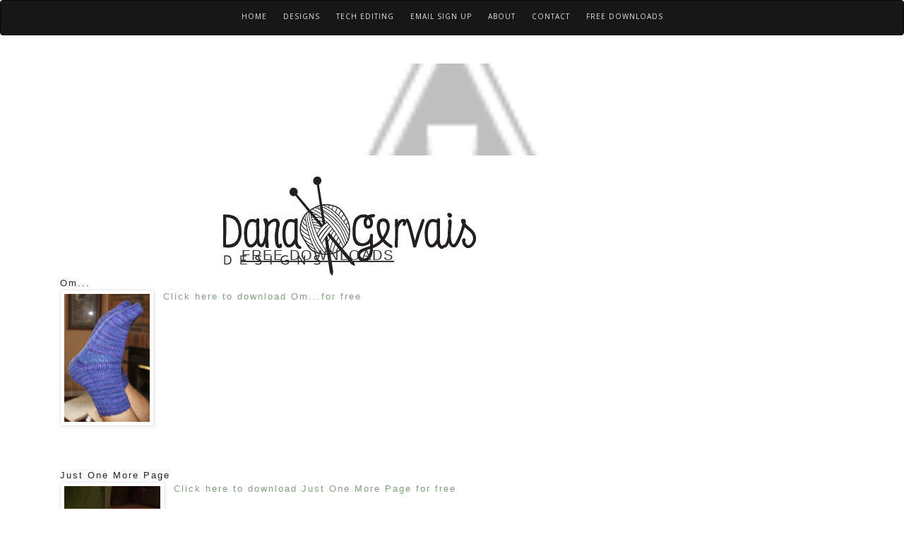

--- FILE ---
content_type: text/html; charset=UTF-8
request_url: https://danagervaisdesigns.blogspot.com/p/free-downloads.html
body_size: 18440
content:
<!DOCTYPE html>
<html dir='ltr' lang='en' xmlns='http://www.w3.org/1999/xhtml' xmlns:b='http://www.google.com/2005/gml/b' xmlns:data='http://www.google.com/2005/gml/data' xmlns:expr='http://www.google.com/2005/gml/expr'>
<head>
<link href='https://www.blogger.com/static/v1/widgets/2944754296-widget_css_bundle.css' rel='stylesheet' type='text/css'/>
<meta charset='utf-8'/>
<meta content='IE=edge' http-equiv='X-UA-Compatible'/>
<meta content='width=device-width, initial-scale=1.0' name='viewport'/>
<meta content='width=1100' name='viewport'/>
<meta content='text/html; charset=UTF-8' http-equiv='Content-Type'/>
<meta content='blogger' name='generator'/>
<link href='https://danagervaisdesigns.blogspot.com/favicon.ico' rel='icon' type='image/x-icon'/>
<link href='http://danagervaisdesigns.blogspot.com/p/free-downloads.html' rel='canonical'/>
<link rel="alternate" type="application/atom+xml" title="DanaGervaisDesigns - Atom" href="https://danagervaisdesigns.blogspot.com/feeds/posts/default" />
<link rel="alternate" type="application/rss+xml" title="DanaGervaisDesigns - RSS" href="https://danagervaisdesigns.blogspot.com/feeds/posts/default?alt=rss" />
<link rel="service.post" type="application/atom+xml" title="DanaGervaisDesigns - Atom" href="https://www.blogger.com/feeds/1023358778759414828/posts/default" />
<!--Can't find substitution for tag [blog.ieCssRetrofitLinks]-->
<meta content='http://danagervaisdesigns.blogspot.com/p/free-downloads.html' property='og:url'/>
<meta content='Free Downloads' property='og:title'/>
<meta content='Om...    Click here to download Om...for free               Just One More Page    Click here to download Just One More Page for free        ...' property='og:description'/>
<meta content='https://blogger.googleusercontent.com/img/b/R29vZ2xl/AVvXsEhBENBH3id8PRbRQpUbKDMtYARA0f2Fne7Jb_5c7Od5oaZUuuOk9gC6HnjghEz74yrMae-fTTV5HiyfqFDnXWoDnFF3FtHNlg0z4tgn_z6O9U3Nti0_t8Pd5Ys0SagHpxhT5jRwxg-rViDf/w1200-h630-p-k-no-nu/mgssox.jpg' property='og:image'/>
<title>DanaGervaisDesigns: Free Downloads</title>
<meta content='blogger' name='generator'/>
<meta content='' name='description'/>
<meta content='' name='author'/>
<link href='https://maxcdn.bootstrapcdn.com/bootstrap/3.3.4/css/bootstrap.min.css' rel='stylesheet'/>
<link href="//fonts.googleapis.com/css?family=Alegreya+Sans+SC:100" rel="stylesheet" type="text/css">
<link href="//fonts.googleapis.com/css?family=Open+Sans" rel="stylesheet" type="text/css">
<!-- HTML5 Shim and Respond.js IE8 support of HTML5 elements and media queries -->
<!-- WARNING: Respond.js doesn't work if you view the page via file:// -->
<!--[if lt IE 9]> <script src="https://oss.maxcdn.com/libs/html5shiv/3.7.0/html5shiv.js"></script> <script src="https://oss.maxcdn.com/libs/respond.js/1.4.2/respond.min.js"></script> <![endif]-->
<style type='text/css'>@font-face{font-family:'Open Sans';font-style:normal;font-weight:400;font-stretch:100%;font-display:swap;src:url(//fonts.gstatic.com/s/opensans/v44/memSYaGs126MiZpBA-UvWbX2vVnXBbObj2OVZyOOSr4dVJWUgsjZ0B4taVIUwaEQbjB_mQ.woff2)format('woff2');unicode-range:U+0460-052F,U+1C80-1C8A,U+20B4,U+2DE0-2DFF,U+A640-A69F,U+FE2E-FE2F;}@font-face{font-family:'Open Sans';font-style:normal;font-weight:400;font-stretch:100%;font-display:swap;src:url(//fonts.gstatic.com/s/opensans/v44/memSYaGs126MiZpBA-UvWbX2vVnXBbObj2OVZyOOSr4dVJWUgsjZ0B4kaVIUwaEQbjB_mQ.woff2)format('woff2');unicode-range:U+0301,U+0400-045F,U+0490-0491,U+04B0-04B1,U+2116;}@font-face{font-family:'Open Sans';font-style:normal;font-weight:400;font-stretch:100%;font-display:swap;src:url(//fonts.gstatic.com/s/opensans/v44/memSYaGs126MiZpBA-UvWbX2vVnXBbObj2OVZyOOSr4dVJWUgsjZ0B4saVIUwaEQbjB_mQ.woff2)format('woff2');unicode-range:U+1F00-1FFF;}@font-face{font-family:'Open Sans';font-style:normal;font-weight:400;font-stretch:100%;font-display:swap;src:url(//fonts.gstatic.com/s/opensans/v44/memSYaGs126MiZpBA-UvWbX2vVnXBbObj2OVZyOOSr4dVJWUgsjZ0B4jaVIUwaEQbjB_mQ.woff2)format('woff2');unicode-range:U+0370-0377,U+037A-037F,U+0384-038A,U+038C,U+038E-03A1,U+03A3-03FF;}@font-face{font-family:'Open Sans';font-style:normal;font-weight:400;font-stretch:100%;font-display:swap;src:url(//fonts.gstatic.com/s/opensans/v44/memSYaGs126MiZpBA-UvWbX2vVnXBbObj2OVZyOOSr4dVJWUgsjZ0B4iaVIUwaEQbjB_mQ.woff2)format('woff2');unicode-range:U+0307-0308,U+0590-05FF,U+200C-2010,U+20AA,U+25CC,U+FB1D-FB4F;}@font-face{font-family:'Open Sans';font-style:normal;font-weight:400;font-stretch:100%;font-display:swap;src:url(//fonts.gstatic.com/s/opensans/v44/memSYaGs126MiZpBA-UvWbX2vVnXBbObj2OVZyOOSr4dVJWUgsjZ0B5caVIUwaEQbjB_mQ.woff2)format('woff2');unicode-range:U+0302-0303,U+0305,U+0307-0308,U+0310,U+0312,U+0315,U+031A,U+0326-0327,U+032C,U+032F-0330,U+0332-0333,U+0338,U+033A,U+0346,U+034D,U+0391-03A1,U+03A3-03A9,U+03B1-03C9,U+03D1,U+03D5-03D6,U+03F0-03F1,U+03F4-03F5,U+2016-2017,U+2034-2038,U+203C,U+2040,U+2043,U+2047,U+2050,U+2057,U+205F,U+2070-2071,U+2074-208E,U+2090-209C,U+20D0-20DC,U+20E1,U+20E5-20EF,U+2100-2112,U+2114-2115,U+2117-2121,U+2123-214F,U+2190,U+2192,U+2194-21AE,U+21B0-21E5,U+21F1-21F2,U+21F4-2211,U+2213-2214,U+2216-22FF,U+2308-230B,U+2310,U+2319,U+231C-2321,U+2336-237A,U+237C,U+2395,U+239B-23B7,U+23D0,U+23DC-23E1,U+2474-2475,U+25AF,U+25B3,U+25B7,U+25BD,U+25C1,U+25CA,U+25CC,U+25FB,U+266D-266F,U+27C0-27FF,U+2900-2AFF,U+2B0E-2B11,U+2B30-2B4C,U+2BFE,U+3030,U+FF5B,U+FF5D,U+1D400-1D7FF,U+1EE00-1EEFF;}@font-face{font-family:'Open Sans';font-style:normal;font-weight:400;font-stretch:100%;font-display:swap;src:url(//fonts.gstatic.com/s/opensans/v44/memSYaGs126MiZpBA-UvWbX2vVnXBbObj2OVZyOOSr4dVJWUgsjZ0B5OaVIUwaEQbjB_mQ.woff2)format('woff2');unicode-range:U+0001-000C,U+000E-001F,U+007F-009F,U+20DD-20E0,U+20E2-20E4,U+2150-218F,U+2190,U+2192,U+2194-2199,U+21AF,U+21E6-21F0,U+21F3,U+2218-2219,U+2299,U+22C4-22C6,U+2300-243F,U+2440-244A,U+2460-24FF,U+25A0-27BF,U+2800-28FF,U+2921-2922,U+2981,U+29BF,U+29EB,U+2B00-2BFF,U+4DC0-4DFF,U+FFF9-FFFB,U+10140-1018E,U+10190-1019C,U+101A0,U+101D0-101FD,U+102E0-102FB,U+10E60-10E7E,U+1D2C0-1D2D3,U+1D2E0-1D37F,U+1F000-1F0FF,U+1F100-1F1AD,U+1F1E6-1F1FF,U+1F30D-1F30F,U+1F315,U+1F31C,U+1F31E,U+1F320-1F32C,U+1F336,U+1F378,U+1F37D,U+1F382,U+1F393-1F39F,U+1F3A7-1F3A8,U+1F3AC-1F3AF,U+1F3C2,U+1F3C4-1F3C6,U+1F3CA-1F3CE,U+1F3D4-1F3E0,U+1F3ED,U+1F3F1-1F3F3,U+1F3F5-1F3F7,U+1F408,U+1F415,U+1F41F,U+1F426,U+1F43F,U+1F441-1F442,U+1F444,U+1F446-1F449,U+1F44C-1F44E,U+1F453,U+1F46A,U+1F47D,U+1F4A3,U+1F4B0,U+1F4B3,U+1F4B9,U+1F4BB,U+1F4BF,U+1F4C8-1F4CB,U+1F4D6,U+1F4DA,U+1F4DF,U+1F4E3-1F4E6,U+1F4EA-1F4ED,U+1F4F7,U+1F4F9-1F4FB,U+1F4FD-1F4FE,U+1F503,U+1F507-1F50B,U+1F50D,U+1F512-1F513,U+1F53E-1F54A,U+1F54F-1F5FA,U+1F610,U+1F650-1F67F,U+1F687,U+1F68D,U+1F691,U+1F694,U+1F698,U+1F6AD,U+1F6B2,U+1F6B9-1F6BA,U+1F6BC,U+1F6C6-1F6CF,U+1F6D3-1F6D7,U+1F6E0-1F6EA,U+1F6F0-1F6F3,U+1F6F7-1F6FC,U+1F700-1F7FF,U+1F800-1F80B,U+1F810-1F847,U+1F850-1F859,U+1F860-1F887,U+1F890-1F8AD,U+1F8B0-1F8BB,U+1F8C0-1F8C1,U+1F900-1F90B,U+1F93B,U+1F946,U+1F984,U+1F996,U+1F9E9,U+1FA00-1FA6F,U+1FA70-1FA7C,U+1FA80-1FA89,U+1FA8F-1FAC6,U+1FACE-1FADC,U+1FADF-1FAE9,U+1FAF0-1FAF8,U+1FB00-1FBFF;}@font-face{font-family:'Open Sans';font-style:normal;font-weight:400;font-stretch:100%;font-display:swap;src:url(//fonts.gstatic.com/s/opensans/v44/memSYaGs126MiZpBA-UvWbX2vVnXBbObj2OVZyOOSr4dVJWUgsjZ0B4vaVIUwaEQbjB_mQ.woff2)format('woff2');unicode-range:U+0102-0103,U+0110-0111,U+0128-0129,U+0168-0169,U+01A0-01A1,U+01AF-01B0,U+0300-0301,U+0303-0304,U+0308-0309,U+0323,U+0329,U+1EA0-1EF9,U+20AB;}@font-face{font-family:'Open Sans';font-style:normal;font-weight:400;font-stretch:100%;font-display:swap;src:url(//fonts.gstatic.com/s/opensans/v44/memSYaGs126MiZpBA-UvWbX2vVnXBbObj2OVZyOOSr4dVJWUgsjZ0B4uaVIUwaEQbjB_mQ.woff2)format('woff2');unicode-range:U+0100-02BA,U+02BD-02C5,U+02C7-02CC,U+02CE-02D7,U+02DD-02FF,U+0304,U+0308,U+0329,U+1D00-1DBF,U+1E00-1E9F,U+1EF2-1EFF,U+2020,U+20A0-20AB,U+20AD-20C0,U+2113,U+2C60-2C7F,U+A720-A7FF;}@font-face{font-family:'Open Sans';font-style:normal;font-weight:400;font-stretch:100%;font-display:swap;src:url(//fonts.gstatic.com/s/opensans/v44/memSYaGs126MiZpBA-UvWbX2vVnXBbObj2OVZyOOSr4dVJWUgsjZ0B4gaVIUwaEQbjA.woff2)format('woff2');unicode-range:U+0000-00FF,U+0131,U+0152-0153,U+02BB-02BC,U+02C6,U+02DA,U+02DC,U+0304,U+0308,U+0329,U+2000-206F,U+20AC,U+2122,U+2191,U+2193,U+2212,U+2215,U+FEFF,U+FFFD;}</style>
<style id='page-skin-1' type='text/css'><!--
/*
/* Variable definitions
====================
<Variable name="keycolor" description="Main Color" type="color" default="#cccccc"/>
<Group description="Page Text" selector="body">
<Variable name="body.font" description="Font" type="font"
default="normal normal 13px Century Gothic, Arial, Tahoma, Helvetica, FreeSans, sans-serif"/>
<Variable name="body.text.color" description="Text Color" type="color" default="#333333"/>
</Group>
<Group description="Backgrounds" selector=".body-fauxcolumns-outer">
<Variable name="body.background.color" description="Outer Background" type="color" default="#ffffff"/>
<Variable name="content.background.color" description="Main Background" type="color" default="#ffffff"/>
<Variable name="header.background.color" description="Header Background" type="color" default="transparent"/>
</Group>
<Group description="Links" selector=".main-outer">
<Variable name="link.color" description="Link Color" type="color" default="#737373"/>
<Variable name="link.visited.color" description="Visited Color" type="color" default="#737373"/>
<Variable name="link.hover.color" description="Hover Color" type="color" default="#737373"/>
</Group>
<Group description="Blog Title" selector=".jumbotron .h1">
<Variable name="header.font" description="Font" type="font"
default="normal normal 60px Century Gothic, Arial, Tahoma, Helvetica, FreeSans, sans-serif"/>
<Variable name="header.text.color" description="Title Color" type="color" default="#333333"/>
</Group>
<Group description="Blog Description" selector=".header .description">
<Variable name="description.text.color" description="Description Color" type="color"
default="#333333" />
</Group>
<Group description="Tabs Text" selector=".tabs-inner .widget li a">
<Variable name="tabs.font" description="Font" type="font"
default="normal normal 10px 'Open Sans', Century Gothic, Arial, Tahoma, Helvetica, FreeSans, sans-serif"/>
<Variable name="tabs.text.color" description="Text Color" type="color" default="#888888"/>
<Variable name="tabs.selected.text.color" description="Selected Color" type="color" default="#888888"/>
</Group>
<Group description="Tabs Background" selector=".tabs-outer .PageList">
<Variable name="tabs.background.color" description="Background Color" type="color" default="#ffffff"/>
<Variable name="tabs.selected.background.color" description="Selected Color" type="color" default="transparent"/>
</Group>
<Group description="Post Title" selector="h3.post-title, .comments h4">
<Variable name="post.title.font" description="Font" type="font"
default="normal normal 16px Century Gothic, Arial, Tahoma, Helvetica, FreeSans, sans-serif"/>
</Group>
<Group description="Date Header" selector=".date-header">
<Variable name="date.header.color" description="Text Color" type="color"
default="#333333"/>
<Variable name="date.header.background.color" description="Background Color" type="color"
default="transparent"/>
</Group>
<Group description="Post Footer" selector=".post-footer">
<Variable name="post.footer.text.color" description="Text Color" type="color" default="#333333"/>
<Variable name="post.footer.background.color" description="Background Color" type="color"
default="#ffffff"/>
<Variable name="post.footer.border.color" description="Shadow Color" type="color" default="#ffffff"/>
</Group>
<Group description="Gadgets" selector="h2">
<Variable name="widget.title.font" description="Title Font" type="font"
default="normal normal 11px 'Open Sans', Century Gothic, Arial, Tahoma, Helvetica, FreeSans, sans-serif"/>
<Variable name="widget.title.text.color" description="Title Color" type="color" default="#cccccc"/>
<Variable name="widget.alternate.text.color" description="Alternate Color" type="color" default="#cccccc"/>
</Group>
<Group description="Images" selector=".main-inner">
<Variable name="image.background.color" description="Background Color" type="color" default="#ffffff"/>
<Variable name="image.border.color" description="Border Color" type="color" default="#eeeeee"/>
<Variable name="image.text.color" description="Caption Text Color" type="color" default="#333333"/>
</Group>
<Group description="Accents" selector=".content-inner">
<Variable name="body.rule.color" description="Separator Line Color" type="color" default="#eeeeee"/>
<Variable name="tabs.border.color" description="Tabs Border Color" type="color" default="transparent"/>
</Group>
<Variable name="body.background" description="Body Background" type="background"
color="#ffffff" default="$(color) none repeat scroll top left"/>
<Variable name="body.background.override" description="Body Background Override" type="string" default=""/>
<Variable name="body.background.gradient.cap" description="Body Gradient Cap" type="url"
default="url(//www.blogblog.com/1kt/simple/gradients_light.png)"/>
<Variable name="body.background.gradient.tile" description="Body Gradient Tile" type="url"
default="url(//www.blogblog.com/1kt/simple/body_gradient_tile_light.png)"/>
<Variable name="content.background.color.selector" description="Content Background Color Selector" type="string" default=".content-inner"/>
<Variable name="content.padding" description="Content Padding" type="length" default="10px"/>
<Variable name="content.padding.horizontal" description="Content Horizontal Padding" type="length" default="10px"/>
<Variable name="content.shadow.spread" description="Content Shadow Spread" type="length" default="40px"/>
<Variable name="content.shadow.spread.webkit" description="Content Shadow Spread (WebKit)" type="length" default="5px"/>
<Variable name="content.shadow.spread.ie" description="Content Shadow Spread (IE)" type="length" default="10px"/>
<Variable name="main.border.width" description="Main Border Width" type="length" default="0"/>
<Variable name="header.background.gradient" description="Header Gradient" type="url" default="none"/>
<Variable name="header.shadow.offset.left" description="Header Shadow Offset Left" type="length" default="-1px"/>
<Variable name="header.shadow.offset.top" description="Header Shadow Offset Top" type="length" default="-1px"/>
<Variable name="header.shadow.spread" description="Header Shadow Spread" type="length" default="1px"/>
<Variable name="header.padding" description="Header Padding" type="length" default="30px"/>
<Variable name="header.border.size" description="Header Border Size" type="length" default="1px"/>
<Variable name="header.bottom.border.size" description="Header Bottom Border Size" type="length" default="1px"/>
<Variable name="header.border.horizontalsize" description="Header Horizontal Border Size" type="length" default="0"/>
<Variable name="description.text.size" description="Description Text Size" type="string" default="140%"/>
<Variable name="tabs.margin.top" description="Tabs Margin Top" type="length" default="0" />
<Variable name="tabs.margin.side" description="Tabs Side Margin" type="length" default="30px" />
<Variable name="tabs.background.gradient" description="Tabs Background Gradient" type="url"
default="url(//www.blogblog.com/1kt/simple/gradients_light.png)"/>
<Variable name="tabs.border.width" description="Tabs Border Width" type="length" default="1px"/>
<Variable name="tabs.bevel.border.width" description="Tabs Bevel Border Width" type="length" default="1px"/>
<Variable name="date.header.padding" description="Date Header Padding" type="string" default="inherit"/>
<Variable name="date.header.letterspacing" description="Date Header Letter Spacing" type="string" default="inherit"/>
<Variable name="date.header.margin" description="Date Header Margin" type="string" default="inherit"/>
<Variable name="post.margin.bottom" description="Post Bottom Margin" type="length" default="25px"/>
<Variable name="image.border.small.size" description="Image Border Small Size" type="length" default="2px"/>
<Variable name="image.border.large.size" description="Image Border Large Size" type="length" default="5px"/>
<Variable name="page.width.selector" description="Page Width Selector" type="string" default=".region-inner"/>
<Variable name="page.width" description="Page Width" type="string" default="auto"/>
<Variable name="main.section.margin" description="Main Section Margin" type="length" default="15px"/>
<Variable name="main.padding" description="Main Padding" type="length" default="15px"/>
<Variable name="main.padding.top" description="Main Padding Top" type="length" default="30px"/>
<Variable name="main.padding.bottom" description="Main Padding Bottom" type="length" default="30px"/>
<Variable name="paging.background"
color="#ffffff"
description="Background of blog paging area" type="background"
default="transparent none no-repeat scroll top center"/>
<Variable name="footer.bevel" description="Bevel border length of footer" type="length" default="0"/>
<Variable name="mobile.background.overlay" description="Mobile Background Overlay" type="string"
default="transparent none repeat scroll top left"/>
<Variable name="mobile.background.size" description="Mobile Background Size" type="string" default="auto"/>
<Variable name="mobile.button.color" description="Mobile Button Color" type="color" default="#ffffff" />
<Variable name="startSide" description="Side where text starts in blog language" type="automatic" default="left"/>
<Variable name="endSide" description="Side where text ends in blog language" type="automatic" default="right"/>
*/
/* Content
----------------------------------------------- */
body {
font: normal normal 13px 'Open Sans', Century Gothic, Arial, Tahoma, Helvetica, FreeSans, sans-serif;
color: #333333;
background: #ffffff none repeat scroll top left;
padding: 0 0 0 0;
;
padding-top: 0px;
letter-spacing: 2px;
}
html body .region-inner {
min-width: 0;
max-width: 100%;
width: auto;
}
a:link {
text-decoration:none;
color: #999999;
outline: 0px;
border: 0px;
}
a:visited {
text-decoration:none;
color: #999999;
}
a:hover {
text-decoration:none;
color: #999999;
}
.body-fauxcolumn-outer .fauxcolumn-inner {
background: transparent none repeat scroll top left;
_background-image: none;
}
.body-fauxcolumn-outer .cap-top {
position: absolute;
z-index: 1;
height: 400px;
width: 100%;
background: #ffffff none repeat scroll top left;
;
}
.body-fauxcolumn-outer .cap-top .cap-left {
width: 100%;
background: transparent none repeat-x scroll top left;
_background-image: none;
}
.content-outer {
-moz-box-shadow: 0 0 0 rgba(0, 0, 0, .15);
-webkit-box-shadow: 0 0 0 rgba(0, 0, 0, .15);
-goog-ms-box-shadow: 0 0 0 #333333;
box-shadow: 0 0 0 rgba(0, 0, 0, .15);
margin-bottom: 1px;
}
.content-inner {
padding: 10px 40px;
}
.content-inner {
background-color: #ffffff;
}
/* Header
----------------------------------------------- */
.Header h1 {
font: normal normal 100px 'Alegreya Sans SC', Century Gothic, Arial, Tahoma, Helvetica, FreeSans, sans-serif;
color: #333333;
text-shadow: 0 0 0 rgba(0, 0, 0, .2);
}
.Header h1 a {
font: normal normal 100px 'Alegreya Sans SC', Century Gothic, Arial, Tahoma, Helvetica, FreeSans, sans-serif;
color: #333333;
}
.Header .description {
font-size: 12px;
color: #333333;
text-transform: uppercase;
font-family: Century Gothic, Arial, Verdana, sans-serif;
letter-spacing:12px;
}
.header-inner .Header .titlewrapper {
padding: 22px 0;
}
.header-inner .Header .descriptionwrapper {
padding: 0 0;
}
/* Tabs
----------------------------------------------- */
.tabs-inner .section:first-child {
border-top: 0 solid #dddddd;
}
.tabs-inner .section:first-child ul {
margin-top: -1px;
border-top: 1px solid #dddddd;
border-left: 1px solid #dddddd;
border-right: 1px solid #dddddd;
}
.tabs-inner .widget ul {
background: transparent none repeat-x scroll 0 -800px;
_background-image: none;
border-bottom: 1px solid #dddddd;
margin-top: 0;
margin-left: -30px;
margin-right: -30px;
}
.tabs-inner .widget li a {
display: inline-block;
padding: .6em 1em;
font: normal normal 10px 'Open Sans', Century Gothic, Arial, Tahoma, Helvetica, FreeSans, sans-serif;
color: #e5e5e5;
border-left: 1px solid #ffffff;
border-right: 1px solid #dddddd;
}
.tabs-inner .widget li:first-child a {
border-left: none;
}
.tabs-inner .widget li.selected a, .tabs-inner .widget li a:hover {
color: #e5e5e5;
background-color: #e5e5e5;
text-decoration: none;
}
/* Columns
----------------------------------------------- */
.main-outer {
border-top: 0 solid transparent;
}
.fauxcolumn-left-outer .fauxcolumn-inner {
border-right: 1px solid transparent;
}
.fauxcolumn-right-outer .fauxcolumn-inner {
border-left: 1px solid transparent;
}
/* Headings
----------------------------------------------- */
h2 {
margin: 0 0 1em 0;
font: normal normal 12px 'Open Sans', Century Gothic, 'Trebuchet MS', Trebuchet, Verdana, sans-serif;
color: #333333;
text-transform: uppercase;
text-align: center;
}
/* Widgets
----------------------------------------------- */
.widget .zippy {
color: #333333;
text-shadow: 2px 2px 1px rgba(0, 0, 0, .1);
}
.widget .popular-posts ul {
list-style: none;
}
/* Posts
----------------------------------------------- */
.date-header span {
background-color: #ffffff;
color: #333333;
padding: 0.4em;
letter-spacing: 3px;
margin: inherit;
margin-top: 0px !important;
padding-top: 0px !important;
}
.main-inner {
padding-top: 35px;
padding-bottom: 65px;
}
.main-inner .column-center-inner {
padding: 0 0;
}
.main-inner .column-center-inner .section {
margin: 0 1em;
}
.post {
margin: 0 0 45px 0;
}
h3.post-title {
font: normal normal 20px Century Gothic, Arial, Tahoma, Helvetica, FreeSans, sans-serif;
margin: .75em 0 0;
color: #333333;
text-decoration: none;
text-transform: uppercase;
margin-top: 0px !important;
text-align: center !important;
text-decoration: underline;
}
h3.post-title a {
font: normal normal 20px Century Gothic, Arial, Tahoma, Helvetica, FreeSans, sans-serif;
margin: .75em 0 0;
color: #333333;
text-decoration: none;
text-transform: uppercase;
margin-top: 0px !important;
text-align: center !important;
text-decoration: underline;
}
h3.post-title a:hover {
font: normal normal 20px Century Gothic, Arial, Tahoma, Helvetica, FreeSans, sans-serif;
margin: .75em 0 0;
color: #171717;
text-decoration: none;
text-transform: uppercase;
margin-top: 0px !important;
text-align: center !important;
text-decoration: underline;
}
.comments h4 {
font: normal normal 20px Century Gothic, Arial, Tahoma, Helvetica, FreeSans, sans-serif;
margin: .75em 0 0;
color: #333333;
text-decoration: none;
text-transform: uppercase;
font-size: 1.125em;
text-align: center;
}
.post-body {
font-size: 100%;
line-height: 1.4;
position: relative;
color: #333333;
font: normal normal 13px 'Open Sans', Century Gothic, Arial, Tahoma, Helvetica, FreeSans, sans-serif;
}
.post-body img, .post-body .tr-caption-container, .Profile img, .Image img,
.BlogList .item-thumbnail img {
padding: 2px;
background: #ffffff;
border: 1px solid #eeeeee;
-moz-box-shadow: 1px 1px 5px rgba(0, 0, 0, .1);
-webkit-box-shadow: 1px 1px 5px rgba(0, 0, 0, .1);
box-shadow: 1px 1px 5px rgba(0, 0, 0, .1);
}
.post-body img, .post-body .tr-caption-container {
padding: 5px;
}
.post-body .tr-caption-container {
color: #333333;
}
.post-body .tr-caption-container img {
padding: 0;
background: transparent;
border: none;
-moz-box-shadow: 0 0 0 rgba(0, 0, 0, .1);
-webkit-box-shadow: 0 0 0 rgba(0, 0, 0, .1);
box-shadow: 0 0 0 rgba(0, 0, 0, .1);
}
.post-header {
margin: 0 0 1.5em;
line-height: 1.6;
font-size: 90%;
}
.post-footer {
margin: 20px -2px 0;
padding: 5px 10px;
color: #333333;
background-color: #ffffff;
border-bottom: 1px solid #ffffff;
line-height: 1.6;
font-size: 90%;
}
#comments .comment-author {
padding-top: 1.5em;
border-top: 1px solid transparent;
background-position: 0 1.5em;
}
#comments .comment-author:first-child {
padding-top: 0;
border-top: none;
}
.avatar-image-container {
margin: .2em 0 0;
}
#comments .avatar-image-container img {
border: 1px solid #eeeeee;
}
/* Comments
----------------------------------------------- */
.comments .comments-content .icon.blog-author {
background-repeat: no-repeat;
background-image: none;
}
.comments .comments-content .loadmore a {
border-top: 1px solid #333333;
border-bottom: 1px solid #333333;
}
.comments .comment-thread.inline-thread {
background-color: #ffffff;
}
.comments .continue {
border-top: 2px solid #333333;
}
/* Accents
---------------------------------------------- */
.section-columns td.columns-cell {
border-left: 1px solid transparent;
}
.blog-pager {
background: transparent url() repeat-x scroll top center;
}
.blog-pager-older-link, .home-link,
.blog-pager-newer-link {
background-color: #ffffff;
padding: 5px;
}
.blog-pager-newer-link, .blog-pager-older-link {
border: 1px solid #333333;
}
.footer-outer {
border-top: 1px dashed #bbbbbb;
}
/* Mobile
----------------------------------------------- */
body.mobile  {
background-size: auto;
}
.mobile .body-fauxcolumn-outer {
background: transparent none repeat scroll top left;
}
.mobile .body-fauxcolumn-outer .cap-top {
background-size: 100% auto;
}
.mobile .content-outer {
-webkit-box-shadow: 0 0 3px rgba(0, 0, 0, .15);
box-shadow: 0 0 3px rgba(0, 0, 0, .15);
}
body.mobile .AdSense {
margin: 0 -0;
}
.mobile .tabs-inner .widget ul {
margin-left: 0;
margin-right: 0;
}
.mobile .post {
margin: 0;
}
.mobile .main-inner .column-center-inner .section {
margin: 0;
}
.mobile .date-header span {
padding: 0.1em 10px;
margin: 0 -10px;
}
.mobile h3.post-title {
margin: 0;
}
.mobile .blog-pager {
background: transparent none no-repeat scroll top center;
}
.mobile .footer-outer {
border-top: none;
}
.mobile .main-inner, .mobile .footer-inner {
background-color: #ffffff;
}
.mobile-index-contents {
color: #333333;
}
.mobile-link-button {
background-color: #171717;
}
.mobile-link-button a:link, .mobile-link-button a:visited {
color: #ffffff;
}
.mobile .tabs-inner .section:first-child {
border-top: none;
}
.mobile .tabs-inner .PageList .widget-content {
background-color: #e5e5e5;
color: #e5e5e5;
border-top: 1px solid #dddddd;
border-bottom: 1px solid #dddddd;
font: normal normal 100px 'Alegreya Sans SC', Century Gothic, Arial, Tahoma, Helvetica, FreeSans, sans-serif;
color: #333333;
}
.mobile .tabs-inner .PageList .widget-content .pagelist-arrow {
border-left: 1px solid #dddddd;
font: normal normal 100px 'Alegreya Sans SC', Century Gothic, Arial, Tahoma, Helvetica, FreeSans, sans-serif;
color: #333333;
}
#navbar-iframe {
display: none !important;
}
#Navbar1 {
display: none !important;
}
.titlewrapper {
display: none !important;
}
/* Top-Wrapper
----------------------------------------------- */
#top-wrapper {
background: transparent;
width: 100%;
margin:0 auto;
padding:0 auto;
text-align: center;
clear: both;
padding-top: 5px;
}
#top-inner {
width: 100%;
margin:0 auto;
padding:0 auto;
text-align: center;
}
#top1-wrapper {
width: 100%;
padding-top: 15px;
}
/* Top1 Static Page
----------------------------------------------- */
.top1 h2 {
display: none;
}
.top1 #PageList1 {
width: 100%;
margin: 0 auto;
padding: 0;
padding-top: 7px;
}
.top1 #PageList1 ul {
margin:0 auto;
padding: 0;
text-transform: none;
list-style-type: none;
}
.top1 #PageList1 li {
display: inline;
margin: 0;
color: #e5e5e5;
font: normal normal 10px 'Open Sans', Century Gothic, Arial, Tahoma, Helvetica, FreeSans, sans-serif;
}
.top1 #PageList1 li a {
text-align: center;
display: block;
display: inline-block;
margin: 0 auto;
text-decoration: none;
padding:0 9px 0 9px;
line-height: 46px;
font-weight: normal;
text-transform: uppercase;
letter-spacing: 1px;
color: #e5e5e5;
font: normal normal 10px 'Open Sans', Century Gothic, Arial, Tahoma, Helvetica, FreeSans, sans-serif;
}
.top1 #PageList1 li a:visited {
color: #e5e5e5;
}
.top1 #PageList1 li a:hover {
background: none;
color: #cccccc;
}
.top1 #PageList1 li.selected a, .top1 #PageList1 li.selected a:visited {
background: none;
color: #e5e5e5;
}
#ArchiveList .toggle .zippy:after {
font-size: 12px !important;
}
.sidebar {
text-align: center;
margin: 0 auto !important;
border: none;
overflow: hidden;
height: auto;
max-width: 100%;
word-wrap: break-word;
}
.post ul li {
list-style: none !important;
}
.widget ul li {
list-style: none !important;
text-align: center !important;
margin: 0 auto;
}
.sidebar .widget {
text-align: center !important;
}
ol, ul {
margin-top: 0;
margin-bottom: 10px;
padding-left: 0px;
}
.blog-list-container .item-thumbnail {
float: none;
margin: 2px 5px 5px 0;
}
.blog-list-container .blog-title {
font-weight: inherit;
color: inherit;
line-height: 16px;
margin: 2px 0 0 0;
text-align: center;
}
.sidebar h2 {
font-size: 12px;
font-family: 'Open Sans', Century Gothic, Arial, sans-serif;
color: #333333;
font-weight: normal;
font: normal normal 12px 'Open Sans', Century Gothic, 'Trebuchet MS', Trebuchet, Verdana, sans-serif;
color: #333333;
text-align: center !important;
text-decoration: underline;
}
.sidebar h2:hover {
font-size: 12px;
font-family: 'Open Sans', Century Gothic, Arial, sans-serif;
color: #333333;
font-weight: normal;
font: normal normal 12px 'Open Sans', Century Gothic, 'Trebuchet MS', Trebuchet, Verdana, sans-serif;
color: #333333;
text-align: center !important;
text-decoration: underline;
}
.sidebar h3 {
font-size: 12px;
font-family: 'Open Sans', Century Gothic, Arial, sans-serif;
color: #333333;
font-weight: normal;
font: normal normal 12px 'Open Sans', Century Gothic, 'Trebuchet MS', Trebuchet, Verdana, sans-serif;
color: #333333;
text-align: center !important;
text-decoration: underline;
}
.sidebar h3:hover {
font-size: 12px;
font-family: 'Open Sans', Century Gothic, Arial, sans-serif;
color: #333333;
font-weight: normal;
font: normal normal 12px 'Open Sans', Century Gothic, 'Trebuchet MS', Trebuchet, Verdana, sans-serif;
color: #333333;
text-align: center !important;
text-decoration: underline;
}
.blog-feeds {
display: none !important;
}
.post-body img, .post-body .tr-caption-container, .Profile img, .Image img, .BlogList .item-thumbnail img {
padding: 2px;
background: none repeat scroll 0% 0% rgb(255, 255, 255);
border: none;
box-shadow: none;
}
.profile-name-link {
background-image: none !important;
padding-left: 0px;
display: none;
background: none;
}
.profile-img {
float: none;
display: block;
margin-left: auto;
margin-right: auto;
}
.profile-img {
height:80px;
width:80px;
border-radius: 50%;
border-width: 0;
box-shadow: 0 0 0 transparent;
padding: none !important; border: none !important; background: none !important; -moz-box-shadow: 0px 0px 0px transparent !important; -webkit-box-shadow: 0px 0px 0px transparent !important; box-shadow: 0px 0px 0px transparent !important;
}
.profile-link {
display: none;
}
.profile-textblock {
display: none;
}
.profile-data {
display: none;
}
.profile-data:hover {
display: none;
}
.profile-datablock {
display: none;
}
.profile-datablock:hover {
display: none;
}
.widget {
margin: 0px 0 70px 0;
}
.post-body img, .post-body .tr-caption-container, .Image img, .BlogList .item-thumbnail img {
height: auto;
max-width: 100%;
border: 0;
margin: 0 auto;
}
.Text1 {
display: none;
}
.Header1 {
display: none;
}
.h1 {
text-align: center;
font: normal normal 12px 'Open Sans', Century Gothic, 'Trebuchet MS', Trebuchet, Verdana, sans-serif;
color: #333333;
}
.h1 a {
margin-bottom: 15px;
font-weight: 200;
text-align: center;
font: normal normal 12px 'Open Sans', Century Gothic, 'Trebuchet MS', Trebuchet, Verdana, sans-serif;
color: #333333;
}
.gjsthree para {
word-spacing: 7px;
letter-spacing: 3px;
height: 3px;
}
.navbar-collapse.collapse {
text-align: center;
height: auto !important;
padding-bottom: 0;
overflow: visible !important;
font-weight: bold;
}
.navbar-nav {
display: inline-block;
float: none;
margin: 0;
}
.navbar-brand {
float: left;
height: 50px;
padding: 15px 15px;
font-size: 18px;
line-height: 20px;
font: normal normal 100px 'Alegreya Sans SC', Century Gothic, Arial, Tahoma, Helvetica, FreeSans, sans-serif;
color: #333333;
}
.navbar-inverse {
background-color: #171717;
}
.jumbotron h1 {
color: inherit;
text-align: center !important;
font: normal normal 100px 'Alegreya Sans SC', Century Gothic, Arial, Tahoma, Helvetica, FreeSans, sans-serif;
color: #333333;
text-transform: uppercase;
letter-spacing: 3px;
word-spacing: 25px;
}
.jumbotron p {
margin-bottom: 0px;
font-size: 21px;
font-weight: 200;
text-align: center !important;
font: normal normal 100px 'Alegreya Sans SC', Century Gothic, Arial, Tahoma, Helvetica, FreeSans, sans-serif;
color: #333333;
}
.jumbotron {
padding: 0px 0px 10px 0px;
margin-bottom: 0px;
color: inherit;
background-color: #ffffff;
text-align: center;
}
.col-lg-12 {
position: relative;
min-height: 1px;
padding-right: 20px;
padding-left: 20px;
margin-bottom: 50px;
text-align: center;
margin-top: 70px;
font-size: 10px;
}
.widget .widget-item-control a img {
border: none;
padding: none;
background: none;
-moz-box-shadow: none;
-webkit-box-shadow: none;
-ie-box-shadow: none;
box-shadow: none;
width: 22px;
height: auto;
}
.post-body {
word-wrap: break-word;
}
.well {
min-height: 20px;
padding: 1px;
margin-bottom: 20px;
background-color: #ffffff;
border: 1px solid #ffffff;
border-radius: 0px;
-webkit-box-shadow: inset 0 1px 1px rgba(0,0,0,0);
box-shadow: inset 0 1px 1px rgba(0,0,0,0);
padding-top: 55px !important;
}
.date-header {
padding-top: 0px !important;
font-size: 10px;
margin-top: 0px !important;
margin-bottom: 0px !important;
text-align: center !important;
}
.sggm-paragra {
padding: 7px;
margin: 7px;
height: 7px;
}
.share-buttons {
text-align: center;
padding-top: 35px;
width: 100%;
}
.share-buttons img {
overflow: auto;
text-align: center;
padding-bottom: 20px;
list-style-type: none;
display: inline-block;
padding-right: 30px;
border: none;
outline: none;
}
.side-share-buttons img {
list-style-type: none;
display: inline-block;
padding-right: 3px;
padding-left: 3px;
clear: both;
margin-top: 0px !important;
padding-top: 0px !important;
}
.label-size a {
margin: 0 2px 6px 0;
padding: 8px;
border: solid 1px #171717;
border-radius: 3px;
float: left;
color: #171717;
background-color: #ffffff !important;
text-decoration: none !important;
font-weight: normal;
word-spacing: 8px;
}
.label-size span {
margin: 0 2px 6px 0;
padding: 8px;
border: solid 1px #171717;
border-radius: 3px;
float: left;
color: #171717;
background-color: #ffffff !important;
text-decoration: none !important;
font-weight: normal;
word-spacing: 8px;
}
.label-size a:hover {
margin: 0 2px 6px 0;
padding: 8px;
border: solid 1px #171717;
border-radius: 3px;
float: left;
color: #cccccc;
background-color: #ffffff !important;
text-decoration: none !important;
font-weight: normal;
word-spacing: 8px;
}
#blog-pager {
margin: 50px 0 50px 0;
text-align: center;
overflow: hidden;
text-transform: uppercase;
font-size: 11px;
border: 1px solid #171717;
}
#ArchiveList {
text-align: center;
}
#Attribution1 {
display: none;
}
.Label li {
border: 0px solid;
border-radius: 0px;
color: #333333 !important;
float: left;
font-size: 11px;
list-style: none outside none;
margin: 2px;
padding: 4px;
}
.Label a {
color: #333333;
text-decoration: underline;
}
.feed-links {
display: none !important;
}
.gs-result .gs-title, .gs-result .gs-title * {
color: #333333 !important;
text-decoration: underline;
}
.gs-result a.gs-clusterUrl, .gs-result .gs-clusterUrl {
color: #333333 !important;
text-decoration: underline;
cursor: pointer;
}
.sliderone {
height: 500px !important;
padding: 10px 0px 30px 0px;
margin-bottom: 30px;
text-align: center;
background-color: #fff;
max-width: 730px;
}
.wdffix {
padding: 7px;
margin: 7px;
height: 7px;
}
.carousel-control.right {
display: none;
right: 0;
left: auto;
background-image: display:none !important;
background-image: display:none !important;
background-image:display: none !important;
background-image: !important;
filter: none;
background-repeat: none;
}
.carousel-control.left {
display: none;
right: 0;
left: auto;
background-image: display:none !important;
background-image: display:none !important;
background-image:display: none !important;
background-image: !important;
filter: none;
background-repeat: none;
}
.carousel {
position: relative;
margin-bottom:20px;
line-height:1;
height: 525px;
}
.col-md-8 {
margin-top: -7px;
clear: both;
padding-bottom: 25px;
}
.col-md-4 {
margin-top: -17px;
}
.jump-link {
background: #ffffff;
outline: 1px solid #333333;
}
.jump-link p {
padding: 10px 0 10px 0px !important;
width: 100px !important;
margin: 0 auto !important;
color: #333333;
margin-bottom: 15px !important;
}
.FollowByEmail {
width: 70%;
margin: 0 auto;
text-align: center;
margin-bottom: 40px;
}
.FollowByEmail .follow-by-email-inner .follow-by-email-address {
color:#cccccc !important;
width:100%;
height:22px;
font-size:13px;
border:1px solid #333333;
}
.FollowByEmail .follow-by-email-inner .follow-by-email-submit {
width:100%;
margin:0;
border:1px solid #333333;
border-radius:0px !important;
-moz-border-radius:0px !important;
background:#ffffff !important;
background:#ffffff;
color:#333333;
font-size:11px;
height:22px;
z-index:0;
text-transform: uppercase;
letter-spacing: 2px;
}
.follow-by-email-inner .follow-by-email-submit:hover {
background:#ffffff !important;
color:#333333;
}
.searchthis {
width: 70%;
text-align: center;
}
.widget .widget-item-control a img {
border: none;
padding: none;
background: none;
-moz-box-shadow: none;
-webkit-box-shadow: none;
-ie-box-shadow: none;
box-shadow: none;
width: 22px;
height: auto;
}
@media screen and ( max-width: 700px ) {
h1 {
font-size: 30px !important;
font-family: 'Alegreya Sans SC', Century Gothic, Arial, sans-serif;
color: #333333;
font: normal normal 100px 'Alegreya Sans SC', Century Gothic, Arial, Tahoma, Helvetica, FreeSans, sans-serif;
color: #333333;
text-align: center;
}
.post-body img {
width: 100% !important;
height: auto;
}
.sliderone {
padding: 10px 0px 0px 0px;
margin-bottom: 0px;
text-align: center;
background-color: #fff;
max-width: 725px;
height: auto !important;
}
.carousel {
position: relative;
margin-bottom: 20px;
line-height: 1;
height: auto !important;
}
}
@media screen and ( min-width: 700px ) {
h1 {
font-size: 60px;
font-family: 'Alegreya Sans SC', Century Gothic, Arial, sans-serif;
color: #333333;
font: normal normal 100px 'Alegreya Sans SC', Century Gothic, Arial, Tahoma, Helvetica, FreeSans, sans-serif;
color: #333333;
text-align: center;
}
.sliderone {
padding: 10px 0px 0px 0px;
margin-bottom: 0px;
text-align: center;
background-color: #fff;
max-width: 725px;
height: auto !important;
}
.carousel {
position: relative;
margin-bottom: 20px;
line-height: 1;
height: auto !important;
}
}
@media screen and (max-width: 270px){
#pinterest-gallery {
display:none !important;
}
#searchthis {
display:none !important;
}
.sliderone {
padding: 10px 0px 0px 0px;
margin-bottom: 0px;
text-align: center;
background-color: #fff;
max-width: 725px;
height: auto !important;
}
.carousel {
position: relative;
margin-bottom: 20px;
line-height: 1;
height: auto !important;
}
}
@media screen and (min-width: 200px) and (max-width: 1100px) {
#pinterest-gallery {
overflow: auto;
list-style: none;
width: 210px;
margin: 0 auto !important;
}
.jumbotron {
margin: 55px 0px 0px 0px !important;
padding: 0px 0px 0px 0px !important;
margin-bottom: 0px !important;
color: inherit;
background-color: #ffffff;
text-align: center !important;
}
.col-md-8 {
margin-top: 0px;
}
.container {
width:95%;
}
#blog-pager {
margin: 0 0 1em 0 !important;
text-align: center;
overflow: hidden;
}
#ST-top {
display:none !important;
}
.sliderone {
padding: 10px 0px 0px 0px;
margin-bottom: 0px;
text-align: center;
background-color: #fff;
max-width: 725px;
height: auto !important;
}
.carousel {
position: relative;
margin-bottom: 20px;
line-height: 1;
height: auto !important;
}
.blog-pager-older-link, .home-link,
.blog-pager-newer-link {
border: none !important;
background: none !important;
}
#top-wrapper {
background: transparent;
width: 100%;
margin:0 auto;
padding:0 auto;
text-align: center;
clear: both;
padding-top: 5px;
}
}
@media (max-width: 1100px) {
.col-md-8 {
margin-top: 0px;
width:100%;
}
.col-md-4 {
margin-top: 0px;
width:100%;
}
.container {
width:100%;
}
}
.post-body img {
max-width: 100% !important;
height: auto !important;
margin: 0 auto !important;
}
.sidebar img {
max-width: 100% !important;
height: auto !important;
margin: 0 auto !important;
}
.mobile-link-button {
background-color: #ffffff;
}
.sidebar {
text-align: center;
margin: 0 auto !important;
border: none;
overflow: hidden;
height: auto;
max-width: 100%;
word-wrap: break-word;
}
.post ul li {
list-style: none !important;
}
.widget ul li {
list-style: none !important;
text-align: center !important;
margin: 0 auto;
}
.sidebar .widget {
text-align: center !important;
}
ol, ul {
margin-top: 0;
margin-bottom: 10px;
padding-left: 0px;
}
.blog-list-container .item-thumbnail {
float: none;
margin: 2px 5px 5px 0;
}
.blog-list-container .blog-title {
font-weight: bold;
line-height: 16px;
margin: 2px 0 0 0;
text-align: center;
}
.PopularPosts .item-thumbnail {
float: none !important;
margin: 0 5px 5px 0;
text-align: center;
}
.PopularPosts .item-title {
padding-bottom: .2em;
clear: both;
text-align: center !important;
}
.contact-form-widget {
margin: 0 auto;
text-align: center !important;
}
.blog-list-container .blog-title a {
color: #333;
}
.PopularPosts .item-title a {
color: #333;
}
.custom_images img{
padding-right: 30px;
padding-bottom: 40px;
padding-top: 25px;
}
.jumbotron {
background: url('https://4.bp.blogspot.com/-pN1rJ25hDKk/Vy2SKhd33UI/AAAAAAAAApM/NCtvcJawNisipiNqsjW83r8E7lgRgARMACLcB/s1600/logo2_mini.jpg') no-repeat center center !important;
background-position: center center !important;
max-width: 100% !important;
-webkit-background-size: cover !important;
-moz-background-size: cover !important;
-o-background-size: cover !important;
background-size: cover !important;
height: 267px;
}
.jumbotron h1 {
visibility: hidden !important;
}
.jumbotron p {
display: none !important;
}
@media screen and (min-width: 200px) and (max-width: 700px) {
.jumbotron h1 {
display: none !important;
}
.jumbotron {
height: auto !important;
}
}
@media screen and (max-width: 270px){
.jumbotron h1 {
display: none !important;
}
#Header1 {
margin: 0px 0 0px 0;
}
.jumbotron {
height: auto !important;
}
}
@media screen and (max-width: 1100px) and (min-width: 300px){
.jumbotron {
margin: 20px 0px 10px 0px !important;
padding: 50px 0px 28px 0px !important;
margin-bottom: 35px !important;
color: inherit;
background-color: #ffffff;
text-align: center;
}
}
@media screen and (max-width: 300px){
.jumbotron {
margin: 20px 0px 10px 0px !important;
padding: 50px 0px 0px 0px !important;
margin-bottom: 35px !important;
color: inherit;
background-color: #ffffff;
text-align: center;
}
}
.post-body img{
display: block;
margin-left: auto !important;
margin-right: auto !important;
}
--></style>
<!--[if IE 8]> <style> .post-body img { max-width: none !important; height: auto !important; margin: 0 auto !important; } </style> <![endif]-->
<link href='https://www.blogger.com/dyn-css/authorization.css?targetBlogID=1023358778759414828&amp;zx=609f636f-c9c7-4f7d-98f4-1c313fe57d88' media='none' onload='if(media!=&#39;all&#39;)media=&#39;all&#39;' rel='stylesheet'/><noscript><link href='https://www.blogger.com/dyn-css/authorization.css?targetBlogID=1023358778759414828&amp;zx=609f636f-c9c7-4f7d-98f4-1c313fe57d88' rel='stylesheet'/></noscript>
<meta name='google-adsense-platform-account' content='ca-host-pub-1556223355139109'/>
<meta name='google-adsense-platform-domain' content='blogspot.com'/>

</head>
<body>
<!-- Navigation -->
<nav class='navbar navbar-inverse' role='navigation'>
<div class='container'>
<div id='top-wrapper'>
<div class='top1 section' id='top1'><div class='widget PageList' data-version='1' id='PageList1'>
<h2>Pages</h2>
<div class='widget-content'>
<ul>
<li><a href='https://danagervaisdesigns.blogspot.com/'>Home</a></li>
<li><a href='https://danagervaisdesigns.blogspot.com/p/love.html'>Designs</a></li>
<li><a href='https://danagervaisdesigns.blogspot.com/p/tech-editing.html'>Tech Editing</a></li>
<li><a href='https://danagervaisdesigns.blogspot.com/p/email-sigh-up.html'>Email Sign Up</a></li>
<li><a href='https://danagervaisdesigns.blogspot.com/p/about.html'>About</a></li>
<li><a href='https://danagervaisdesigns.blogspot.com/p/contact.html'>Contact</a></li>
<li class='selected'><a href='https://danagervaisdesigns.blogspot.com/p/free-downloads.html'>Free Downloads</a></li>
</ul>
<div class='clear'></div>
</div>
</div></div>
</div></div>
<!-- /.container -->
</nav>
<div class='container'>
<div class='row'>
<div class='jumbotron'>
<h1 class='blog-title' href='https://danagervaisdesigns.blogspot.com/'>DanaGervaisDesigns</h1>
<div class='container'>
<div class='row'>
<div class='descr section' id='desc'><div class='widget Header' data-version='1' id='Header1'>
<div id='header-inner' style='background-image: url("https://blogger.googleusercontent.com/img/b/R29vZ2xl/AVvXsEgO3pwPlBXKGQcv2btphzWFuvWBN3oZx9epjWW2soeDrpyg-3s-Gt6wJ0R2zc6JQUqZ9ccpw9ZWtKA5EzGyOrfAv2mJc5ZHOUOtR0noerB7F2suFCD-lMnTjAa8R7ApVvpA-hPsbVLNtIuC/s1600/black-banner.gif"); background-position: left; width: 760px; min-height: 200px; _height: 200px; background-repeat: no-repeat; '>
<div class='titlewrapper' style='background: transparent'>
<h1 class='title' style='background: transparent; border-width: 0px'>
<a href='https://danagervaisdesigns.blogspot.com/'>
DanaGervaisDesigns
</a>
</h1>
</div>
<div class='descriptionwrapper'>
<p class='description'><span>Living the Knit Life</span></p>
</div>
</div>
</div></div>
</div>
</div>
</div>
</div>
</div>
<!-- Page Content -->
<div class='container'>
<!-- Blog Entries Column -->
<div class='col-md-8'>
<div class='main section' id='main'><div class='widget Blog' data-version='1' id='Blog1'>
<div class='blog-posts hfeed'>
<!--Can't find substitution for tag [defaultAdStart]-->

          <div class="date-outer">
        

          <div class="date-posts">
        
<div class='post-outer'>
<div class='post hentry' itemprop='blogPost' itemscope='itemscope' itemtype='http://schema.org/BlogPosting'>
<meta content='https://blogger.googleusercontent.com/img/b/R29vZ2xl/AVvXsEhBENBH3id8PRbRQpUbKDMtYARA0f2Fne7Jb_5c7Od5oaZUuuOk9gC6HnjghEz74yrMae-fTTV5HiyfqFDnXWoDnFF3FtHNlg0z4tgn_z6O9U3Nti0_t8Pd5Ys0SagHpxhT5jRwxg-rViDf/s1600/mgssox.jpg' itemprop='image_url'/>
<meta content='1023358778759414828' itemprop='blogId'/>
<meta content='7957128129736100773' itemprop='postId'/>
<a name='7957128129736100773'></a>
<h3 class='post-title entry-title' itemprop='name'>
Free Downloads
</h3>
<div class='post-header'>
<div class='post-header-line-1'></div>
</div>
<div class='post-body entry-content' id='post-body-7957128129736100773' itemprop='description articleBody'>
<span style="background-color: white; color: #222222; font-family: Arial, Tahoma, Helvetica, FreeSans, sans-serif; font-size: 13px; line-height: 18.4799995422363px;">Om...</span><br />
<div class="separator" style="background-color: white; clear: both; color: #222222; font-family: Arial, Tahoma, Helvetica, FreeSans, sans-serif; font-size: 13px; line-height: 18.4799995422363px; text-align: center;">
<a href="https://blogger.googleusercontent.com/img/b/R29vZ2xl/AVvXsEhBENBH3id8PRbRQpUbKDMtYARA0f2Fne7Jb_5c7Od5oaZUuuOk9gC6HnjghEz74yrMae-fTTV5HiyfqFDnXWoDnFF3FtHNlg0z4tgn_z6O9U3Nti0_t8Pd5Ys0SagHpxhT5jRwxg-rViDf/s1600/mgssox.jpg" imageanchor="1" style="clear: left; color: #80a17c; float: left; margin-bottom: 1em; margin-right: 1em; text-decoration: none;"><img border="0" height="200" src="https://blogger.googleusercontent.com/img/b/R29vZ2xl/AVvXsEhBENBH3id8PRbRQpUbKDMtYARA0f2Fne7Jb_5c7Od5oaZUuuOk9gC6HnjghEz74yrMae-fTTV5HiyfqFDnXWoDnFF3FtHNlg0z4tgn_z6O9U3Nti0_t8Pd5Ys0SagHpxhT5jRwxg-rViDf/s1600/mgssox.jpg" style="-webkit-box-shadow: rgba(0, 0, 0, 0.0980392) 1px 1px 5px; background-attachment: initial; background-clip: initial; background-image: initial; background-origin: initial; background-position: initial; background-repeat: initial; background-size: initial; border: 1px solid rgb(238, 238, 238); box-shadow: rgba(0, 0, 0, 0.0980392) 1px 1px 5px; padding: 5px; position: relative;" width="133" /></a></div>
<a href="https://drive.google.com/file/d/0B8Po7_batoYpX1NOOURfaXNQVUk/view?usp=sharing" style="background-color: white; color: #80a17c; font-family: Arial, Tahoma, Helvetica, FreeSans, sans-serif; font-size: 13px; line-height: 18.4799995422363px; text-decoration: none;" target="_blank">Click here to download Om...for free</a><br />
<br style="background-color: white; color: #222222; font-family: Arial, Tahoma, Helvetica, FreeSans, sans-serif; font-size: 13px; line-height: 18.4799995422363px;" />
<br style="background-color: white; color: #222222; font-family: Arial, Tahoma, Helvetica, FreeSans, sans-serif; font-size: 13px; line-height: 18.4799995422363px;" />
<br style="background-color: white; color: #222222; font-family: Arial, Tahoma, Helvetica, FreeSans, sans-serif; font-size: 13px; line-height: 18.4799995422363px;" />
<br style="background-color: white; color: #222222; font-family: Arial, Tahoma, Helvetica, FreeSans, sans-serif; font-size: 13px; line-height: 18.4799995422363px;" />
<br style="background-color: white; color: #222222; font-family: Arial, Tahoma, Helvetica, FreeSans, sans-serif; font-size: 13px; line-height: 18.4799995422363px;" />
<br style="background-color: white; color: #222222; font-family: Arial, Tahoma, Helvetica, FreeSans, sans-serif; font-size: 13px; line-height: 18.4799995422363px;" />
<br style="background-color: white; color: #222222; font-family: Arial, Tahoma, Helvetica, FreeSans, sans-serif; font-size: 13px; line-height: 18.4799995422363px;" />
<br style="background-color: white; color: #222222; font-family: Arial, Tahoma, Helvetica, FreeSans, sans-serif; font-size: 13px; line-height: 18.4799995422363px;" />
<br style="background-color: white; color: #222222; font-family: Arial, Tahoma, Helvetica, FreeSans, sans-serif; font-size: 13px; line-height: 18.4799995422363px;" />
<br style="background-color: white; color: #222222; font-family: Arial, Tahoma, Helvetica, FreeSans, sans-serif; font-size: 13px; line-height: 18.4799995422363px;" />
<br style="background-color: white; color: #222222; font-family: Arial, Tahoma, Helvetica, FreeSans, sans-serif; font-size: 13px; line-height: 18.4799995422363px;" />
<br style="background-color: white; color: #222222; font-family: Arial, Tahoma, Helvetica, FreeSans, sans-serif; font-size: 13px; line-height: 18.4799995422363px;" />
<br style="background-color: white; color: #222222; font-family: Arial, Tahoma, Helvetica, FreeSans, sans-serif; font-size: 13px; line-height: 18.4799995422363px;" />
<span style="background-color: white; color: #222222; font-family: Arial, Tahoma, Helvetica, FreeSans, sans-serif; font-size: 13px; line-height: 18.4799995422363px;">Just One More Page</span><br />
<div class="separator" style="background-color: white; clear: both; color: #222222; font-family: Arial, Tahoma, Helvetica, FreeSans, sans-serif; font-size: 13px; line-height: 18.4799995422363px; text-align: center;">
<a href="https://blogger.googleusercontent.com/img/b/R29vZ2xl/AVvXsEjpBmtu8nOY69TcI8OCY4FzaitPXG8GRXNjldYJtVbn2WqcEbQ2zAQ-AFnDADdcn0VggXzUFW2tGtxq76p4lDKX96-UsUAfUSFjp8odnBrkVDrPWI-idtErxbOi0oCBkUbWuql_Oqu-GIvd/s1600/justonemorepage6.jpg" imageanchor="1" style="clear: left; color: #80a17c; float: left; margin-bottom: 1em; margin-right: 1em; text-decoration: none;"><img border="0" height="200" src="https://blogger.googleusercontent.com/img/b/R29vZ2xl/AVvXsEjpBmtu8nOY69TcI8OCY4FzaitPXG8GRXNjldYJtVbn2WqcEbQ2zAQ-AFnDADdcn0VggXzUFW2tGtxq76p4lDKX96-UsUAfUSFjp8odnBrkVDrPWI-idtErxbOi0oCBkUbWuql_Oqu-GIvd/s1600/justonemorepage6.jpg" style="-webkit-box-shadow: rgba(0, 0, 0, 0.0980392) 1px 1px 5px; background-attachment: initial; background-clip: initial; background-image: initial; background-origin: initial; background-position: initial; background-repeat: initial; background-size: initial; border: 1px solid rgb(238, 238, 238); box-shadow: rgba(0, 0, 0, 0.0980392) 1px 1px 5px; padding: 5px; position: relative;" width="148" /></a></div>
<a href="https://drive.google.com/file/d/0B8Po7_batoYpQ055TXlBUnM1R0k/view?usp=sharing" style="background-color: white; color: #80a17c; font-family: Arial, Tahoma, Helvetica, FreeSans, sans-serif; font-size: 13px; line-height: 18.4799995422363px; text-decoration: none;" target="_blank">Click here to download Just One More Page for free</a><br />
<br style="background-color: white; color: #222222; font-family: Arial, Tahoma, Helvetica, FreeSans, sans-serif; font-size: 13px; line-height: 18.4799995422363px;" />
<br style="background-color: white; color: #222222; font-family: Arial, Tahoma, Helvetica, FreeSans, sans-serif; font-size: 13px; line-height: 18.4799995422363px;" />
<br style="background-color: white; color: #222222; font-family: Arial, Tahoma, Helvetica, FreeSans, sans-serif; font-size: 13px; line-height: 18.4799995422363px;" />
<br style="background-color: white; color: #222222; font-family: Arial, Tahoma, Helvetica, FreeSans, sans-serif; font-size: 13px; line-height: 18.4799995422363px;" />
<br style="background-color: white; color: #222222; font-family: Arial, Tahoma, Helvetica, FreeSans, sans-serif; font-size: 13px; line-height: 18.4799995422363px;" />
<br style="background-color: white; color: #222222; font-family: Arial, Tahoma, Helvetica, FreeSans, sans-serif; font-size: 13px; line-height: 18.4799995422363px;" />
<br style="background-color: white; color: #222222; font-family: Arial, Tahoma, Helvetica, FreeSans, sans-serif; font-size: 13px; line-height: 18.4799995422363px;" />
<br style="background-color: white; color: #222222; font-family: Arial, Tahoma, Helvetica, FreeSans, sans-serif; font-size: 13px; line-height: 18.4799995422363px;" />
<br style="background-color: white; color: #222222; font-family: Arial, Tahoma, Helvetica, FreeSans, sans-serif; font-size: 13px; line-height: 18.4799995422363px;" />
<br />
<br />
<br />
<a name="more"></a><br />
<br />
<br />
<div style='clear: both;'></div>
</div>
<div style='text-align: center;'>
<div class='addthis_toolbox'>
<div class='custom_images'><a class='facebook' href='http://www.facebook.com/sharer.php?u=https://danagervaisdesigns.blogspot.com/p/free-downloads.html&t=Free Downloads' rel='nofollow' target='_blank' title='Share This On Facebook'><img alt="Facebook share" border="0" src="//2.bp.blogspot.com/-Xp2RkdKKves/VVflePvSSVI/AAAAAAAAAZM/G44GqJ8fL64/s1600/face.png"></a><a class='twitter' href='https://twitter.com/share?url=https://danagervaisdesigns.blogspot.com/p/free-downloads.html&title=Free Downloads' rel='nofollow' target='_blank' title='Tweet This'><img alt="Twitter share" border="0" src="//2.bp.blogspot.com/-jKLJM_0vOo8/VVflfAl7owI/AAAAAAAAAZc/ifmLUZA5EWI/s1600/twitter.png"></a><a class='addthis_button_pinterest_share'><img alt="Pin This" border="0" src="//2.bp.blogspot.com/-GKe4xhgtjLk/VVfleqQgRUI/AAAAAAAAAZk/MWTwHSBxcJs/s1600/pinterest.png"></a><a class='addthis_button_tumblr'><img alt="Share on Tumblr" border="0" src="//3.bp.blogspot.com/-mbmeo7EDQOo/VVfle9oK7JI/AAAAAAAAAZQ/PEnwXSgDnvA/s1600/tumblr.png"></a><a class='addthis_button_google_plusone_share + data:post.url + "&t=" + data:post.title' rel='nofollow' target='_blank'><img alt="Share on Google Plus" border="0" src="//3.bp.blogspot.com/-zyilEjbVvPo/VVfleCGjdjI/AAAAAAAAAZI/i0MhwERY5XM/s1600/google.png"></a></div></div></div><script type='text/javascript'>var addthis_config = {"data_track_addressbar":true};</script><script src='//s7.addthis.com/js/300/addthis_widget.js#pubid=ra-511bbe8405a64ebd' type='text/javascript'></script>
<div class='post-footer'>
<div class='post-footer-line post-footer-line-1'><span class='post-author vcard'>
</span>
<span class='post-timestamp'>
</span>
<span class='post-comment-link'>
</span>
<span class='post-icons'>
</span>
<div class='post-share-buttons goog-inline-block'>
</div>
</div>
<div class='post-footer-line post-footer-line-2'><span class='post-labels'>
</span>
</div>
<div class='post-footer-line post-footer-line-3'><span class='post-location'>
</span>
</div>
</div>
</div>
<div class='comments' id='comments'>
<a name='comments'></a>
<h4>No comments:</h4>
<div id='Blog1_comments-block-wrapper'>
<dl class='avatar-comment-indent' id='comments-block'>
</dl>
</div>
<p class='comment-footer'>
<div class='comment-form'>
<a name='comment-form'></a>
<h4 id='comment-post-message'>Post a Comment</h4>
<p>
</p>
<a href='https://www.blogger.com/comment/frame/1023358778759414828?pa=7957128129736100773&hl=en-GB&saa=85391&origin=https://danagervaisdesigns.blogspot.com' id='comment-editor-src'></a>
<iframe allowtransparency='true' class='blogger-iframe-colorize blogger-comment-from-post' frameborder='0' height='410' id='comment-editor' name='comment-editor' src='' width='100%'></iframe>
<!--Can't find substitution for tag [post.friendConnectJs]-->
<script src='https://www.blogger.com/static/v1/jsbin/2830521187-comment_from_post_iframe.js' type='text/javascript'></script>
<script type='text/javascript'>
      BLOG_CMT_createIframe('https://www.blogger.com/rpc_relay.html');
    </script>
</div>
</p>
</div>
</div>

        </div></div>
      
<!--Can't find substitution for tag [adEnd]-->
</div>
<div class='blog-pager' id='blog-pager'>
<a class='home-link' href='https://danagervaisdesigns.blogspot.com/'>Home</a>
</div>
<div class='clear'></div>
<div class='blog-feeds'>
<div class='feed-links'>
Subscribe to:
<a class='feed-link' href='https://danagervaisdesigns.blogspot.com/feeds/posts/default' target='_blank' type='application/atom+xml'>Comments (Atom)</a>
</div>
</div>
</div></div>
</div>
<!-- Blog Sidebar Widgets Column -->
<div class='col-md-4'>
<!-- Blog Search Well -->
<div class='well'>
<div class='sidebar section' id='sidebar'><div class='widget HTML' data-version='1' id='HTML2'>
<div class='widget-content'>
<iframe src="https://madmimi.com/signups/180995/iframe" scrolling="no" frameborder="0" height="644" style="max-width: 400px; width: 100%;"></iframe>
</div>
<div class='clear'></div>
</div><div class='widget Image' data-version='1' id='Image1'>
<h2>.</h2>
<div class='widget-content'>
<a href='http://www.ravelry.com/stores/dana-gervais-designs'>
<img alt='.' height='500' id='Image1_img' src='https://blogger.googleusercontent.com/img/b/R29vZ2xl/AVvXsEhxjGEspDG-9duiB3DOjQRhoESL2dNu5yK0ZQNsQzENQQ1-flW-QyxGjsZVdPt2_x2ZURPsH6qyEU1M55uyAKzcIfomaOQwJvhTDvtWzT0t9pKl2c3Ndgx_8nQepPwP4zbnsTPmMTY6QCAl/s1600/black.gif' width='500'/>
</a>
<br/>
</div>
<div class='clear'></div>
</div>
<div class='widget HTML' data-version='1' id='HTML3'>
<h2 class='title'>Follow</h2>
<div class='widget-content'>
<center><div class='side-share-buttons'>
  <a href="https://www.facebook.com/DanaGervaisDesigns"><img src='https://blogger.googleusercontent.com/img/b/R29vZ2xl/AVvXsEg0JSkZ0BVwXZSoWEjFI9IXSSXh1zCqikiw2P4k3C2NAhGayQAInVzHdnlt5rJl8rMvglsdwG2yxKgtZ26pw6S7LYfYe78PPPInSmrLc8xa8YniWpC9AfwRV_4B7BvQDJ480GvtsDXj_Lc/s1600/face.png'/></a>
  <a href="https://twitter.com/knitalot924"><img src='https://blogger.googleusercontent.com/img/b/R29vZ2xl/AVvXsEj123487MFt8QQD0eiNw9i5RMM2Q5GVSrUo5l0ymwf8gb1xP0H_H3JdDg9EH6ipFTaBgibMmveECWnpY5M5-kcz8RX_r0_-KVYvt79fDKVps3gnVCneSWcWqjmqNGtNmAqH5An8kxhPjhU/s1600/twitter.png'/></a>
  <a href="https://www.instagram.com/knitalot924"><img src='https://blogger.googleusercontent.com/img/b/R29vZ2xl/AVvXsEgn6Amjw_hMszdPOvO_kd0D0C7zjZ8GkLmVHZbmPs_RT98-eY4_M35kxzVajo7WZ_et54AnnF8HSaIFpFbS2NNq8VOdChwAXeWMF9ylgmH1jP8vC3QwmM6DpbMTqNUxS0X6XhH52h8v6rc/s1600/instagram.png'/></a>
      </div>
<div style='clear: both;'/>
<!-- Social Code End--></div></center>
</div>
<div class='clear'></div>
</div><div class='widget HTML' data-version='1' id='HTML9'>
<h2 class='title'>Search</h2>
<div class='widget-content'>
<center><form id="searchthis" action="/search" style="display:inline; text-align:center;" method="get">
<input id="search-box" name="q" size="22" type="text" style="background:#ffffff; border:1px solid #171717;"/>
<input id="search-btn" value="Search" type="submit" style="background:#ffffff; border:1px solid #171717; color:#171717; font-weight:normal; text-transform: uppercase; letter-spacing:2px;"/>
</form></center>
</div>
<div class='clear'></div>
</div><div class='widget PopularPosts' data-version='1' id='PopularPosts1'>
<h2>Popular Posts</h2>
<div class='widget-content popular-posts'>
<ul>
<li>
<div class='item-thumbnail-only'>
<div class='item-thumbnail'>
<a href='https://danagervaisdesigns.blogspot.com/2016/04/anatomy-of-sock.html' target='_blank'>
<img alt='' border='0' src='https://blogger.googleusercontent.com/img/b/R29vZ2xl/AVvXsEiaGnOoq2nBoQclPt7y98zFyqkkRUe1aDgcsR-gRCyIvYXLmUDCSsG6xrSW6UsNFoSyg_VfLyE-xITMwZf1KfK1JsyYCQntTKPnJfgqLeZHKweSLm2tQzk1zujAoWJCOSjT7fE_Eh-29OfB/w210-h210-p-k-no-nu/sock+anatomy.png'/>
</a>
</div>
<div class='item-title'><a href='https://danagervaisdesigns.blogspot.com/2016/04/anatomy-of-sock.html'>Anatomy of a Sock</a></div>
</div>
<div style='clear: both;'></div>
</li>
<li>
<div class='item-thumbnail-only'>
<div class='item-thumbnail'>
<a href='https://danagervaisdesigns.blogspot.com/2016/02/diy-sock-blockers.html' target='_blank'>
<img alt='' border='0' src='https://blogger.googleusercontent.com/img/b/R29vZ2xl/AVvXsEi5CYryjzRgaK-KSAai9GBlM7Hp163Y8wmk7ctTNWffIxju3gz51_1Ai5zYKMr4qXplqOJwUrB7CzJK4fCy0Lc9pYl479GUgBF0QptjXp65Y9JDv_P4t5EoZy0RrE3mJvRQvpmQ17DR3_p9/w210-h210-p-k-no-nu/sock+octopus.jpg'/>
</a>
</div>
<div class='item-title'><a href='https://danagervaisdesigns.blogspot.com/2016/02/diy-sock-blockers.html'>DIY Sock Blockers</a></div>
</div>
<div style='clear: both;'></div>
</li>
<li>
<div class='item-thumbnail-only'>
<div class='item-thumbnail'>
<a href='https://danagervaisdesigns.blogspot.com/2015/09/photo-friday_25.html' target='_blank'>
<img alt='' border='0' src='https://blogger.googleusercontent.com/img/b/R29vZ2xl/AVvXsEgQ1M7gPAqaMzoh8VjfuV3dxGOQpS9qowOXdH1jKppDbUG1J-cDuDLVNDeNQMy9hb7xU0ds2wp9a448hmC8HulS_CNDXMqlOhw7_BYxKasi4LDLIo7x1UqYTCNyo4gka43QI_81gySkimdJ/w210-h210-p-k-no-nu/blogger-image--573332106.jpg'/>
</a>
</div>
<div class='item-title'><a href='https://danagervaisdesigns.blogspot.com/2015/09/photo-friday_25.html'>Photo Friday</a></div>
</div>
<div style='clear: both;'></div>
</li>
<li>
<div class='item-thumbnail-only'>
<div class='item-thumbnail'>
<a href='https://danagervaisdesigns.blogspot.com/2015/04/knit-all-sweaters.html' target='_blank'>
<img alt='' border='0' src='https://blogger.googleusercontent.com/img/b/R29vZ2xl/AVvXsEjQL-zXFnvicx7dCNjjJjVtiy6gnN1WJ3L6xyTEhPFx7Pcbp3_kniqJPQ0cDUbTz84scXnOdWyZsAcdE9537kmPOl49JlzsvJ-z0izxPeEQTF5HWexo4Hr6pDME7SxLuC92CbFcv3Zvx3E6/w210-h210-p-k-no-nu/cecily.jpg'/>
</a>
</div>
<div class='item-title'><a href='https://danagervaisdesigns.blogspot.com/2015/04/knit-all-sweaters.html'>Knit All The Sweaters!</a></div>
</div>
<div style='clear: both;'></div>
</li>
</ul>
<div class='clear'></div>
</div>
</div><div class='widget BlogArchive' data-version='1' id='BlogArchive1'>
<h2>Blog Archive</h2>
<div class='widget-content'>
<div id='ArchiveList'>
<div id='BlogArchive1_ArchiveList'>
<select id='BlogArchive1_ArchiveMenu'>
<option value=''>Blog Archive</option>
<option value='https://danagervaisdesigns.blogspot.com/2017/06/'>June (2)</option>
<option value='https://danagervaisdesigns.blogspot.com/2017/05/'>May (3)</option>
<option value='https://danagervaisdesigns.blogspot.com/2017/04/'>April (2)</option>
<option value='https://danagervaisdesigns.blogspot.com/2017/03/'>March (2)</option>
<option value='https://danagervaisdesigns.blogspot.com/2017/02/'>February (1)</option>
<option value='https://danagervaisdesigns.blogspot.com/2017/01/'>January (2)</option>
<option value='https://danagervaisdesigns.blogspot.com/2016/12/'>December (4)</option>
<option value='https://danagervaisdesigns.blogspot.com/2016/11/'>November (5)</option>
<option value='https://danagervaisdesigns.blogspot.com/2016/10/'>October (1)</option>
<option value='https://danagervaisdesigns.blogspot.com/2016/09/'>September (3)</option>
<option value='https://danagervaisdesigns.blogspot.com/2016/08/'>August (1)</option>
<option value='https://danagervaisdesigns.blogspot.com/2016/07/'>July (4)</option>
<option value='https://danagervaisdesigns.blogspot.com/2016/06/'>June (1)</option>
<option value='https://danagervaisdesigns.blogspot.com/2016/05/'>May (3)</option>
<option value='https://danagervaisdesigns.blogspot.com/2016/04/'>April (9)</option>
<option value='https://danagervaisdesigns.blogspot.com/2016/03/'>March (14)</option>
<option value='https://danagervaisdesigns.blogspot.com/2016/02/'>February (16)</option>
<option value='https://danagervaisdesigns.blogspot.com/2016/01/'>January (13)</option>
<option value='https://danagervaisdesigns.blogspot.com/2015/12/'>December (14)</option>
<option value='https://danagervaisdesigns.blogspot.com/2015/11/'>November (13)</option>
<option value='https://danagervaisdesigns.blogspot.com/2015/10/'>October (13)</option>
<option value='https://danagervaisdesigns.blogspot.com/2015/09/'>September (14)</option>
<option value='https://danagervaisdesigns.blogspot.com/2015/08/'>August (13)</option>
<option value='https://danagervaisdesigns.blogspot.com/2015/07/'>July (5)</option>
<option value='https://danagervaisdesigns.blogspot.com/2015/06/'>June (5)</option>
<option value='https://danagervaisdesigns.blogspot.com/2015/05/'>May (4)</option>
<option value='https://danagervaisdesigns.blogspot.com/2015/04/'>April (4)</option>
<option value='https://danagervaisdesigns.blogspot.com/2015/03/'>March (6)</option>
<option value='https://danagervaisdesigns.blogspot.com/2015/02/'>February (4)</option>
<option value='https://danagervaisdesigns.blogspot.com/2015/01/'>January (6)</option>
<option value='https://danagervaisdesigns.blogspot.com/2014/12/'>December (8)</option>
<option value='https://danagervaisdesigns.blogspot.com/2014/11/'>November (8)</option>
<option value='https://danagervaisdesigns.blogspot.com/2014/10/'>October (3)</option>
</select>
</div>
</div>
<div class='clear'></div>
</div>
</div><div class='widget Label' data-version='1' id='Label1'>
<h2>Labels</h2>
<div class='widget-content list-label-widget-content'>
<ul>
<li>
<a dir='ltr' href='https://danagervaisdesigns.blogspot.com/search/label/%23SockVirgin'>#SockVirgin</a>
</li>
<li>
<a dir='ltr' href='https://danagervaisdesigns.blogspot.com/search/label/blanket'>blanket</a>
</li>
<li>
<a dir='ltr' href='https://danagervaisdesigns.blogspot.com/search/label/blocking'>blocking</a>
</li>
<li>
<a dir='ltr' href='https://danagervaisdesigns.blogspot.com/search/label/books'>books</a>
</li>
<li>
<a dir='ltr' href='https://danagervaisdesigns.blogspot.com/search/label/charitable%20knitting'>charitable knitting</a>
</li>
<li>
<a dir='ltr' href='https://danagervaisdesigns.blogspot.com/search/label/christmas'>christmas</a>
</li>
<li>
<a dir='ltr' href='https://danagervaisdesigns.blogspot.com/search/label/cottage'>cottage</a>
</li>
<li>
<a dir='ltr' href='https://danagervaisdesigns.blogspot.com/search/label/designing'>designing</a>
</li>
<li>
<a dir='ltr' href='https://danagervaisdesigns.blogspot.com/search/label/donations'>donations</a>
</li>
<li>
<a dir='ltr' href='https://danagervaisdesigns.blogspot.com/search/label/FO'>FO</a>
</li>
<li>
<a dir='ltr' href='https://danagervaisdesigns.blogspot.com/search/label/funny'>funny</a>
</li>
<li>
<a dir='ltr' href='https://danagervaisdesigns.blogspot.com/search/label/Gift-A-Long'>Gift-A-Long</a>
</li>
<li>
<a dir='ltr' href='https://danagervaisdesigns.blogspot.com/search/label/Goals'>Goals</a>
</li>
<li>
<a dir='ltr' href='https://danagervaisdesigns.blogspot.com/search/label/holiday'>holiday</a>
</li>
<li>
<a dir='ltr' href='https://danagervaisdesigns.blogspot.com/search/label/homemade'>homemade</a>
</li>
<li>
<a dir='ltr' href='https://danagervaisdesigns.blogspot.com/search/label/household%20cleaning%20recipes'>household cleaning recipes</a>
</li>
<li>
<a dir='ltr' href='https://danagervaisdesigns.blogspot.com/search/label/instagram'>instagram</a>
</li>
<li>
<a dir='ltr' href='https://danagervaisdesigns.blogspot.com/search/label/knit%20design'>knit design</a>
</li>
<li>
<a dir='ltr' href='https://danagervaisdesigns.blogspot.com/search/label/knittin'>knittin</a>
</li>
<li>
<a dir='ltr' href='https://danagervaisdesigns.blogspot.com/search/label/Knitting'>Knitting</a>
</li>
<li>
<a dir='ltr' href='https://danagervaisdesigns.blogspot.com/search/label/kntting'>kntting</a>
</li>
<li>
<a dir='ltr' href='https://danagervaisdesigns.blogspot.com/search/label/laundry%20soap'>laundry soap</a>
</li>
<li>
<a dir='ltr' href='https://danagervaisdesigns.blogspot.com/search/label/Magazine'>Magazine</a>
</li>
<li>
<a dir='ltr' href='https://danagervaisdesigns.blogspot.com/search/label/Non-knitting'>Non-knitting</a>
</li>
<li>
<a dir='ltr' href='https://danagervaisdesigns.blogspot.com/search/label/notions'>notions</a>
</li>
<li>
<a dir='ltr' href='https://danagervaisdesigns.blogspot.com/search/label/organizing'>organizing</a>
</li>
<li>
<a dir='ltr' href='https://danagervaisdesigns.blogspot.com/search/label/pattern'>pattern</a>
</li>
<li>
<a dir='ltr' href='https://danagervaisdesigns.blogspot.com/search/label/Pattern%20Crush'>Pattern Crush</a>
</li>
<li>
<a dir='ltr' href='https://danagervaisdesigns.blogspot.com/search/label/patterns'>patterns</a>
</li>
<li>
<a dir='ltr' href='https://danagervaisdesigns.blogspot.com/search/label/Photo%20Friday'>Photo Friday</a>
</li>
<li>
<a dir='ltr' href='https://danagervaisdesigns.blogspot.com/search/label/photo%20tutorial'>photo tutorial</a>
</li>
<li>
<a dir='ltr' href='https://danagervaisdesigns.blogspot.com/search/label/photography'>photography</a>
</li>
<li>
<a dir='ltr' href='https://danagervaisdesigns.blogspot.com/search/label/podcasts'>podcasts</a>
</li>
<li>
<a dir='ltr' href='https://danagervaisdesigns.blogspot.com/search/label/Sale'>Sale</a>
</li>
<li>
<a dir='ltr' href='https://danagervaisdesigns.blogspot.com/search/label/scarf'>scarf</a>
</li>
<li>
<a dir='ltr' href='https://danagervaisdesigns.blogspot.com/search/label/shawl'>shawl</a>
</li>
<li>
<a dir='ltr' href='https://danagervaisdesigns.blogspot.com/search/label/sock%20kits'>sock kits</a>
</li>
<li>
<a dir='ltr' href='https://danagervaisdesigns.blogspot.com/search/label/socks'>socks</a>
</li>
<li>
<a dir='ltr' href='https://danagervaisdesigns.blogspot.com/search/label/stash'>stash</a>
</li>
<li>
<a dir='ltr' href='https://danagervaisdesigns.blogspot.com/search/label/styling'>styling</a>
</li>
<li>
<a dir='ltr' href='https://danagervaisdesigns.blogspot.com/search/label/sweater'>sweater</a>
</li>
<li>
<a dir='ltr' href='https://danagervaisdesigns.blogspot.com/search/label/test%20knit'>test knit</a>
</li>
<li>
<a dir='ltr' href='https://danagervaisdesigns.blogspot.com/search/label/things-i-love'>things-i-love</a>
</li>
<li>
<a dir='ltr' href='https://danagervaisdesigns.blogspot.com/search/label/TV'>TV</a>
</li>
<li>
<a dir='ltr' href='https://danagervaisdesigns.blogspot.com/search/label/video'>video</a>
</li>
<li>
<a dir='ltr' href='https://danagervaisdesigns.blogspot.com/search/label/WearYourKnitting'>WearYourKnitting</a>
</li>
<li>
<a dir='ltr' href='https://danagervaisdesigns.blogspot.com/search/label/WIP%20Wednesday'>WIP Wednesday</a>
</li>
<li>
<a dir='ltr' href='https://danagervaisdesigns.blogspot.com/search/label/wrap'>wrap</a>
</li>
<li>
<a dir='ltr' href='https://danagervaisdesigns.blogspot.com/search/label/yarn'>yarn</a>
</li>
</ul>
<div class='clear'></div>
</div>
</div><div class='widget HTML' data-version='1' id='HTML1'>
<div class='widget-content'>
<a class="twitter-timeline" href="https://twitter.com/Knitalot924" data-widget-id="524610934099021824">Tweets by @Knitalot924</a>
<script>!function(d,s,id){var js,fjs=d.getElementsByTagName(s)[0],p=/^http:/.test(d.location)?'http':'https';if(!d.getElementById(id)){js=d.createElement(s);js.id=id;js.src=p+"://platform.twitter.com/widgets.js";fjs.parentNode.insertBefore(js,fjs);}}(document,"script","twitter-wjs");</script>
</div>
<div class='clear'></div>
</div><div class='widget Translate' data-version='1' id='Translate1'>
<h2 class='title'>Translate</h2>
<div id='google_translate_element'></div>
<script>
    function googleTranslateElementInit() {
      new google.translate.TranslateElement({
        pageLanguage: 'en',
        autoDisplay: 'true',
        layout: google.translate.TranslateElement.InlineLayout.VERTICAL
      }, 'google_translate_element');
    }
  </script>
<script src='//translate.google.com/translate_a/element.js?cb=googleTranslateElementInit'></script>
<div class='clear'></div>
</div><div class='widget Navbar' data-version='1' id='Navbar1'><script type="text/javascript">
    function setAttributeOnload(object, attribute, val) {
      if(window.addEventListener) {
        window.addEventListener('load',
          function(){ object[attribute] = val; }, false);
      } else {
        window.attachEvent('onload', function(){ object[attribute] = val; });
      }
    }
  </script>
<div id="navbar-iframe-container"></div>
<script type="text/javascript" src="https://apis.google.com/js/platform.js"></script>
<script type="text/javascript">
      gapi.load("gapi.iframes:gapi.iframes.style.bubble", function() {
        if (gapi.iframes && gapi.iframes.getContext) {
          gapi.iframes.getContext().openChild({
              url: 'https://www.blogger.com/navbar/1023358778759414828?pa\x3d7957128129736100773\x26origin\x3dhttps://danagervaisdesigns.blogspot.com',
              where: document.getElementById("navbar-iframe-container"),
              id: "navbar-iframe"
          });
        }
      });
    </script><script type="text/javascript">
(function() {
var script = document.createElement('script');
script.type = 'text/javascript';
script.src = '//pagead2.googlesyndication.com/pagead/js/google_top_exp.js';
var head = document.getElementsByTagName('head')[0];
if (head) {
head.appendChild(script);
}})();
</script>
</div><div class='widget Attribution' data-version='1' id='Attribution1'>
<div class='widget-content' style='text-align: center;'>
copyright DanaGervaisDesigns 2014 ~ All Rights Reserved. Powered by <a href='https://www.blogger.com' target='_blank'>Blogger</a>.
</div>
<div class='clear'></div>
</div><div class='widget HTML' data-version='1' id='HTML5'>
<h2 class='title'>Instagram</h2>
<div class='widget-content'>
<!-- SnapWidget -->
<iframe src="https://snapwidget.com/embed/code/219323" class="snapwidget-widget" allowtransparency="true" frameborder="0" scrolling="no" style="border:none; overflow:hidden; width:300px; height:300px"></iframe>
</div>
<div class='clear'></div>
</div><div class='widget HTML' data-version='1' id='HTML8'>
<div class='widget-content'>
<script type='text/javascript'>$(function(){$(window).scroll(function(){if($(this).scrollTop()!=0){$("#ST-top").fadeIn()}else{$("#ST-top").fadeOut()}});$("#ST-top").click(function(){$("body,html").animate({scrollTop:0},800);return false})});</script>
<a id='ST-top' style='display: none; position: fixed; bottom: 20px; right:1%; cursor:pointer;font:12px arial;'><img src='https://blogger.googleusercontent.com/img/b/R29vZ2xl/AVvXsEgHc0Rqj0Zy5yONM1xme8kIJG_Wl-wytR-RvidqIinYoRlH3MVf1ZiA0EVLuxO8CxGTwlmPDjCPBryXoD4udMTkEq0nUxq9yX69wqrU4l8c1HufQGVk_kh0GBkdYh6tAtqOtBXyKRChxoI/s1600/arrow1.png' width="20px" height="18px"/></a>
</div>
<div class='clear'></div>
</div><div class='widget HTML' data-version='1' id='HTML7'>
<div class='widget-content'>
<script>
//<![CDATA[
var bs_pinButtonURL = "https://blogger.googleusercontent.com/img/b/R29vZ2xl/AVvXsEgD8TqimNATE2ipn9b_ZAwUfaDckuBLAJJVMYcraWAKfTh73HefImryyFjw_OEUByQGeqf6vQj55hPdUb-X4xJSNzQj76dpY7jSrMhqEo5prwd7Suppu1LYyMj79xpu9Yc4Z8pU6pliEbhw/s1600/pin17.png";
var bs_pinButtonPos = "center";
var bs_pinPrefix = "";
var bs_pinSuffix = "";
//]]>
</script>
<script src="//ajax.googleapis.com/ajax/libs/jquery/1.8.2/jquery.min.js" type="text/javascript"></script>
<script id="bs_pinOnHover" src="//greenlava-code.googlecode.com/svn/trunk/publicscripts/bs_pinOnHoverv1_min.js" type="text/javascript">
// This Pinterest Hover Button is brought to you by bloggersentral.com.
// Visit http://www.bloggersentral.com/2012/11/pinterest-pin-it-button-on-image-hover.html for details.
// Feel free to use and share, but please keep this notice intact.
</script>
</div>
<div class='clear'></div>
</div><div class='widget HTML' data-version='1' id='HTML6'>
<div class='widget-content'>
<script>  
if ( $('.archivedate').hasClass('expanded') ) 
{ 
 $('.archivedate').removeClass('expanded'); 
$('.archivedate').addClass('collapsed'); 
}
</script>
<style>.pinimg {width:50px; height:auto;}</style>
</div>
<div class='clear'></div>
</div></div></div></div>
<div style='clear:both;'></div>
<!-- /.row -->
<!-- Footer -->
<footer>
<div class='row'>
<div class='col-lg-12'>
<p>&#169; DanaGervaisDesigns: Free Downloads</p><p>Design by <a href='http://www.boutique-website-design.com'>Boutique-Website-Design.com</a>
</p>
</div>
</div>
</footer></div>
<!-- /.container -->
<script src='https://ajax.googleapis.com/ajax/libs/jquery/1.10.2/jquery.min.js'></script>
<script src='https://maxcdn.bootstrapcdn.com/bootstrap/3.3.4/js/bootstrap.min.js'></script>
<script type='text/javascript'>                   
function changeThumbSize(id,size){
var blogGadget = document.getElementById(id);
var replacement = blogGadget.innerHTML;
blogGadget.innerHTML = replacement.replace(/s72-c/g,"s"+size+"-c");
var thumbnails = blogGadget.getElementsByTagName("img");
for(var i=0;i<thumbnails.length;i++){ 
thumbnails[i].width = size; 
thumbnails[i].height = size; 
}
}
changeThumbSize("PopularPosts1",210);
changeThumbSize("BlogList1",210);
</script>

<script type="text/javascript" src="https://www.blogger.com/static/v1/widgets/2028843038-widgets.js"></script>
<script type='text/javascript'>
window['__wavt'] = 'AOuZoY60XCyAjm00yxa8YPl8VxmZnv8nNg:1768993220719';_WidgetManager._Init('//www.blogger.com/rearrange?blogID\x3d1023358778759414828','//danagervaisdesigns.blogspot.com/p/free-downloads.html','1023358778759414828');
_WidgetManager._SetDataContext([{'name': 'blog', 'data': {'blogId': '1023358778759414828', 'title': 'DanaGervaisDesigns', 'url': 'https://danagervaisdesigns.blogspot.com/p/free-downloads.html', 'canonicalUrl': 'http://danagervaisdesigns.blogspot.com/p/free-downloads.html', 'homepageUrl': 'https://danagervaisdesigns.blogspot.com/', 'searchUrl': 'https://danagervaisdesigns.blogspot.com/search', 'canonicalHomepageUrl': 'http://danagervaisdesigns.blogspot.com/', 'blogspotFaviconUrl': 'https://danagervaisdesigns.blogspot.com/favicon.ico', 'bloggerUrl': 'https://www.blogger.com', 'hasCustomDomain': false, 'httpsEnabled': true, 'enabledCommentProfileImages': true, 'gPlusViewType': 'FILTERED_POSTMOD', 'adultContent': false, 'analyticsAccountNumber': 'UA-97845276-1', 'encoding': 'UTF-8', 'locale': 'en-GB', 'localeUnderscoreDelimited': 'en_gb', 'languageDirection': 'ltr', 'isPrivate': false, 'isMobile': false, 'isMobileRequest': false, 'mobileClass': '', 'isPrivateBlog': false, 'isDynamicViewsAvailable': true, 'feedLinks': '\x3clink rel\x3d\x22alternate\x22 type\x3d\x22application/atom+xml\x22 title\x3d\x22DanaGervaisDesigns - Atom\x22 href\x3d\x22https://danagervaisdesigns.blogspot.com/feeds/posts/default\x22 /\x3e\n\x3clink rel\x3d\x22alternate\x22 type\x3d\x22application/rss+xml\x22 title\x3d\x22DanaGervaisDesigns - RSS\x22 href\x3d\x22https://danagervaisdesigns.blogspot.com/feeds/posts/default?alt\x3drss\x22 /\x3e\n\x3clink rel\x3d\x22service.post\x22 type\x3d\x22application/atom+xml\x22 title\x3d\x22DanaGervaisDesigns - Atom\x22 href\x3d\x22https://www.blogger.com/feeds/1023358778759414828/posts/default\x22 /\x3e\n', 'meTag': '', 'adsenseHostId': 'ca-host-pub-1556223355139109', 'adsenseHasAds': false, 'adsenseAutoAds': false, 'boqCommentIframeForm': true, 'loginRedirectParam': '', 'isGoogleEverywhereLinkTooltipEnabled': true, 'view': '', 'dynamicViewsCommentsSrc': '//www.blogblog.com/dynamicviews/4224c15c4e7c9321/js/comments.js', 'dynamicViewsScriptSrc': '//www.blogblog.com/dynamicviews/6e0d22adcfa5abea', 'plusOneApiSrc': 'https://apis.google.com/js/platform.js', 'disableGComments': true, 'interstitialAccepted': false, 'sharing': {'platforms': [{'name': 'Get link', 'key': 'link', 'shareMessage': 'Get link', 'target': ''}, {'name': 'Facebook', 'key': 'facebook', 'shareMessage': 'Share to Facebook', 'target': 'facebook'}, {'name': 'BlogThis!', 'key': 'blogThis', 'shareMessage': 'BlogThis!', 'target': 'blog'}, {'name': 'X', 'key': 'twitter', 'shareMessage': 'Share to X', 'target': 'twitter'}, {'name': 'Pinterest', 'key': 'pinterest', 'shareMessage': 'Share to Pinterest', 'target': 'pinterest'}, {'name': 'Email', 'key': 'email', 'shareMessage': 'Email', 'target': 'email'}], 'disableGooglePlus': true, 'googlePlusShareButtonWidth': 0, 'googlePlusBootstrap': '\x3cscript type\x3d\x22text/javascript\x22\x3ewindow.___gcfg \x3d {\x27lang\x27: \x27en_GB\x27};\x3c/script\x3e'}, 'hasCustomJumpLinkMessage': false, 'jumpLinkMessage': 'Read more', 'pageType': 'static_page', 'pageId': '7957128129736100773', 'pageName': 'Free Downloads', 'pageTitle': 'DanaGervaisDesigns: Free Downloads'}}, {'name': 'features', 'data': {}}, {'name': 'messages', 'data': {'edit': 'Edit', 'linkCopiedToClipboard': 'Link copied to clipboard', 'ok': 'Ok', 'postLink': 'Post link'}}, {'name': 'template', 'data': {'name': 'custom', 'localizedName': 'Custom', 'isResponsive': false, 'isAlternateRendering': false, 'isCustom': true}}, {'name': 'view', 'data': {'classic': {'name': 'classic', 'url': '?view\x3dclassic'}, 'flipcard': {'name': 'flipcard', 'url': '?view\x3dflipcard'}, 'magazine': {'name': 'magazine', 'url': '?view\x3dmagazine'}, 'mosaic': {'name': 'mosaic', 'url': '?view\x3dmosaic'}, 'sidebar': {'name': 'sidebar', 'url': '?view\x3dsidebar'}, 'snapshot': {'name': 'snapshot', 'url': '?view\x3dsnapshot'}, 'timeslide': {'name': 'timeslide', 'url': '?view\x3dtimeslide'}, 'isMobile': false, 'title': 'Free Downloads', 'description': 'Om...    Click here to download Om...for free               Just One More Page    Click here to download Just One More Page for free        ...', 'featuredImage': 'https://blogger.googleusercontent.com/img/b/R29vZ2xl/AVvXsEhBENBH3id8PRbRQpUbKDMtYARA0f2Fne7Jb_5c7Od5oaZUuuOk9gC6HnjghEz74yrMae-fTTV5HiyfqFDnXWoDnFF3FtHNlg0z4tgn_z6O9U3Nti0_t8Pd5Ys0SagHpxhT5jRwxg-rViDf/s1600/mgssox.jpg', 'url': 'https://danagervaisdesigns.blogspot.com/p/free-downloads.html', 'type': 'item', 'isSingleItem': true, 'isMultipleItems': false, 'isError': false, 'isPage': true, 'isPost': false, 'isHomepage': false, 'isArchive': false, 'isLabelSearch': false, 'pageId': 7957128129736100773}}]);
_WidgetManager._RegisterWidget('_PageListView', new _WidgetInfo('PageList1', 'top1', document.getElementById('PageList1'), {'title': 'Pages', 'links': [{'isCurrentPage': false, 'href': 'https://danagervaisdesigns.blogspot.com/', 'title': 'Home'}, {'isCurrentPage': false, 'href': 'https://danagervaisdesigns.blogspot.com/p/love.html', 'id': '6598052476921960718', 'title': 'Designs'}, {'isCurrentPage': false, 'href': 'https://danagervaisdesigns.blogspot.com/p/tech-editing.html', 'id': '3570369598661788669', 'title': 'Tech Editing'}, {'isCurrentPage': false, 'href': 'https://danagervaisdesigns.blogspot.com/p/email-sigh-up.html', 'id': '9101799860930177022', 'title': 'Email Sign Up'}, {'isCurrentPage': false, 'href': 'https://danagervaisdesigns.blogspot.com/p/about.html', 'id': '6318963874943353489', 'title': 'About'}, {'isCurrentPage': false, 'href': 'https://danagervaisdesigns.blogspot.com/p/contact.html', 'id': '6146195067570262134', 'title': 'Contact'}, {'isCurrentPage': true, 'href': 'https://danagervaisdesigns.blogspot.com/p/free-downloads.html', 'id': '7957128129736100773', 'title': 'Free Downloads'}], 'mobile': false, 'showPlaceholder': true, 'hasCurrentPage': true}, 'displayModeFull'));
_WidgetManager._RegisterWidget('_HeaderView', new _WidgetInfo('Header1', 'desc', document.getElementById('Header1'), {}, 'displayModeFull'));
_WidgetManager._RegisterWidget('_HTMLView', new _WidgetInfo('HTML4', 'slider', document.getElementById('HTML4'), {}, 'displayModeFull'));
_WidgetManager._RegisterWidget('_BlogView', new _WidgetInfo('Blog1', 'main', document.getElementById('Blog1'), {'cmtInteractionsEnabled': false, 'lightboxEnabled': true, 'lightboxModuleUrl': 'https://www.blogger.com/static/v1/jsbin/1887219187-lbx__en_gb.js', 'lightboxCssUrl': 'https://www.blogger.com/static/v1/v-css/828616780-lightbox_bundle.css'}, 'displayModeFull'));
_WidgetManager._RegisterWidget('_HTMLView', new _WidgetInfo('HTML2', 'sidebar', document.getElementById('HTML2'), {}, 'displayModeFull'));
_WidgetManager._RegisterWidget('_ImageView', new _WidgetInfo('Image1', 'sidebar', document.getElementById('Image1'), {'resize': false}, 'displayModeFull'));
_WidgetManager._RegisterWidget('_HTMLView', new _WidgetInfo('HTML3', 'sidebar', document.getElementById('HTML3'), {}, 'displayModeFull'));
_WidgetManager._RegisterWidget('_HTMLView', new _WidgetInfo('HTML9', 'sidebar', document.getElementById('HTML9'), {}, 'displayModeFull'));
_WidgetManager._RegisterWidget('_PopularPostsView', new _WidgetInfo('PopularPosts1', 'sidebar', document.getElementById('PopularPosts1'), {}, 'displayModeFull'));
_WidgetManager._RegisterWidget('_BlogArchiveView', new _WidgetInfo('BlogArchive1', 'sidebar', document.getElementById('BlogArchive1'), {'languageDirection': 'ltr', 'loadingMessage': 'Loading\x26hellip;'}, 'displayModeFull'));
_WidgetManager._RegisterWidget('_LabelView', new _WidgetInfo('Label1', 'sidebar', document.getElementById('Label1'), {}, 'displayModeFull'));
_WidgetManager._RegisterWidget('_HTMLView', new _WidgetInfo('HTML1', 'sidebar', document.getElementById('HTML1'), {}, 'displayModeFull'));
_WidgetManager._RegisterWidget('_TranslateView', new _WidgetInfo('Translate1', 'sidebar', document.getElementById('Translate1'), {}, 'displayModeFull'));
_WidgetManager._RegisterWidget('_NavbarView', new _WidgetInfo('Navbar1', 'sidebar', document.getElementById('Navbar1'), {}, 'displayModeFull'));
_WidgetManager._RegisterWidget('_AttributionView', new _WidgetInfo('Attribution1', 'sidebar', document.getElementById('Attribution1'), {}, 'displayModeFull'));
_WidgetManager._RegisterWidget('_HTMLView', new _WidgetInfo('HTML5', 'sidebar', document.getElementById('HTML5'), {}, 'displayModeFull'));
_WidgetManager._RegisterWidget('_HTMLView', new _WidgetInfo('HTML8', 'sidebar', document.getElementById('HTML8'), {}, 'displayModeFull'));
_WidgetManager._RegisterWidget('_HTMLView', new _WidgetInfo('HTML7', 'sidebar', document.getElementById('HTML7'), {}, 'displayModeFull'));
_WidgetManager._RegisterWidget('_HTMLView', new _WidgetInfo('HTML6', 'sidebar', document.getElementById('HTML6'), {}, 'displayModeFull'));
</script>
</body>
</html>